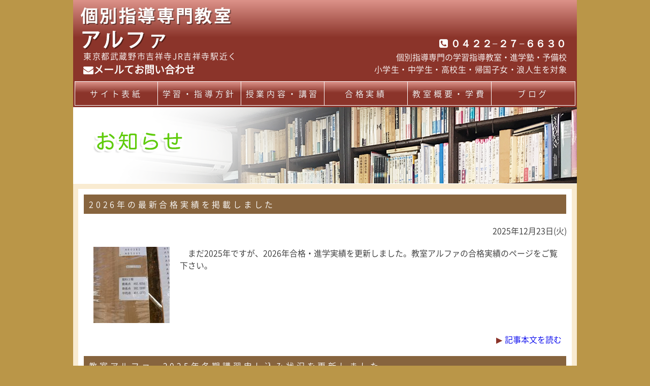

--- FILE ---
content_type: text/html; charset=UTF-8
request_url: https://www.kyousitu-alpha.com/category/news
body_size: 60432
content:
<!doctype html>
<html>
<head prefix="og: http://ogp.me/ns# fb: http://ogp.me/ns/fb# website: http://ogp.me/ns/website#">

<meta http-equiv="Content-Type" content="text/html; charset=UTF-8">

<title>お知らせ - 個別指導専門教室アルファ</title>

		<!-- All in One SEO 4.9.2 - aioseo.com -->
	<meta name="robots" content="max-image-preview:large" />
	<link rel="canonical" href="https://www.kyousitu-alpha.com/category/news" />
	<link rel="next" href="https://www.kyousitu-alpha.com/category/news/page/2" />
	<meta name="generator" content="All in One SEO (AIOSEO) 4.9.2" />
		<script type="application/ld+json" class="aioseo-schema">
			{"@context":"https:\/\/schema.org","@graph":[{"@type":"BreadcrumbList","@id":"https:\/\/www.kyousitu-alpha.com\/category\/news#breadcrumblist","itemListElement":[{"@type":"ListItem","@id":"https:\/\/www.kyousitu-alpha.com#listItem","position":1,"name":"Home","item":"https:\/\/www.kyousitu-alpha.com","nextItem":{"@type":"ListItem","@id":"https:\/\/www.kyousitu-alpha.com\/category\/news#listItem","name":"\u304a\u77e5\u3089\u305b"}},{"@type":"ListItem","@id":"https:\/\/www.kyousitu-alpha.com\/category\/news#listItem","position":2,"name":"\u304a\u77e5\u3089\u305b","previousItem":{"@type":"ListItem","@id":"https:\/\/www.kyousitu-alpha.com#listItem","name":"Home"}}]},{"@type":"CollectionPage","@id":"https:\/\/www.kyousitu-alpha.com\/category\/news#collectionpage","url":"https:\/\/www.kyousitu-alpha.com\/category\/news","name":"\u304a\u77e5\u3089\u305b - \u500b\u5225\u6307\u5c0e\u5c02\u9580\u6559\u5ba4\u30a2\u30eb\u30d5\u30a1","inLanguage":"ja","isPartOf":{"@id":"https:\/\/www.kyousitu-alpha.com\/#website"},"breadcrumb":{"@id":"https:\/\/www.kyousitu-alpha.com\/category\/news#breadcrumblist"}},{"@type":"Organization","@id":"https:\/\/www.kyousitu-alpha.com\/#organization","name":"\u500b\u5225\u6307\u5c0e\u5c02\u9580\u6559\u5ba4\u30a2\u30eb\u30d5\u30a1","description":"\u6771\u4eac\u90fd\u6b66\u8535\u91ce\u5e02\u5409\u7965\u5bfaJR\u5409\u7965\u5bfa\u99c5\u8fd1\u304f","url":"https:\/\/www.kyousitu-alpha.com\/"},{"@type":"WebSite","@id":"https:\/\/www.kyousitu-alpha.com\/#website","url":"https:\/\/www.kyousitu-alpha.com\/","name":"\u500b\u5225\u6307\u5c0e\u5c02\u9580\u6559\u5ba4\u30a2\u30eb\u30d5\u30a1","description":"\u6771\u4eac\u90fd\u6b66\u8535\u91ce\u5e02\u5409\u7965\u5bfaJR\u5409\u7965\u5bfa\u99c5\u8fd1\u304f","inLanguage":"ja","publisher":{"@id":"https:\/\/www.kyousitu-alpha.com\/#organization"}}]}
		</script>
		<!-- All in One SEO -->

<link rel='dns-prefetch' href='//www.googletagmanager.com' />
<link rel="alternate" type="application/rss+xml" title="個別指導専門教室アルファ &raquo; お知らせ カテゴリーのフィード" href="https://www.kyousitu-alpha.com/category/news/feed" />
		<!-- This site uses the Google Analytics by MonsterInsights plugin v9.11.1 - Using Analytics tracking - https://www.monsterinsights.com/ -->
							<script src="//www.googletagmanager.com/gtag/js?id=G-SP80ET5LMV"  data-cfasync="false" data-wpfc-render="false" type="text/javascript" async></script>
			<script data-cfasync="false" data-wpfc-render="false" type="text/javascript">
				var mi_version = '9.11.1';
				var mi_track_user = true;
				var mi_no_track_reason = '';
								var MonsterInsightsDefaultLocations = {"page_location":"https:\/\/www.kyousitu-alpha.com\/category\/news\/"};
								if ( typeof MonsterInsightsPrivacyGuardFilter === 'function' ) {
					var MonsterInsightsLocations = (typeof MonsterInsightsExcludeQuery === 'object') ? MonsterInsightsPrivacyGuardFilter( MonsterInsightsExcludeQuery ) : MonsterInsightsPrivacyGuardFilter( MonsterInsightsDefaultLocations );
				} else {
					var MonsterInsightsLocations = (typeof MonsterInsightsExcludeQuery === 'object') ? MonsterInsightsExcludeQuery : MonsterInsightsDefaultLocations;
				}

								var disableStrs = [
										'ga-disable-G-SP80ET5LMV',
									];

				/* Function to detect opted out users */
				function __gtagTrackerIsOptedOut() {
					for (var index = 0; index < disableStrs.length; index++) {
						if (document.cookie.indexOf(disableStrs[index] + '=true') > -1) {
							return true;
						}
					}

					return false;
				}

				/* Disable tracking if the opt-out cookie exists. */
				if (__gtagTrackerIsOptedOut()) {
					for (var index = 0; index < disableStrs.length; index++) {
						window[disableStrs[index]] = true;
					}
				}

				/* Opt-out function */
				function __gtagTrackerOptout() {
					for (var index = 0; index < disableStrs.length; index++) {
						document.cookie = disableStrs[index] + '=true; expires=Thu, 31 Dec 2099 23:59:59 UTC; path=/';
						window[disableStrs[index]] = true;
					}
				}

				if ('undefined' === typeof gaOptout) {
					function gaOptout() {
						__gtagTrackerOptout();
					}
				}
								window.dataLayer = window.dataLayer || [];

				window.MonsterInsightsDualTracker = {
					helpers: {},
					trackers: {},
				};
				if (mi_track_user) {
					function __gtagDataLayer() {
						dataLayer.push(arguments);
					}

					function __gtagTracker(type, name, parameters) {
						if (!parameters) {
							parameters = {};
						}

						if (parameters.send_to) {
							__gtagDataLayer.apply(null, arguments);
							return;
						}

						if (type === 'event') {
														parameters.send_to = monsterinsights_frontend.v4_id;
							var hookName = name;
							if (typeof parameters['event_category'] !== 'undefined') {
								hookName = parameters['event_category'] + ':' + name;
							}

							if (typeof MonsterInsightsDualTracker.trackers[hookName] !== 'undefined') {
								MonsterInsightsDualTracker.trackers[hookName](parameters);
							} else {
								__gtagDataLayer('event', name, parameters);
							}
							
						} else {
							__gtagDataLayer.apply(null, arguments);
						}
					}

					__gtagTracker('js', new Date());
					__gtagTracker('set', {
						'developer_id.dZGIzZG': true,
											});
					if ( MonsterInsightsLocations.page_location ) {
						__gtagTracker('set', MonsterInsightsLocations);
					}
										__gtagTracker('config', 'G-SP80ET5LMV', {"forceSSL":"true","link_attribution":"true"} );
										window.gtag = __gtagTracker;										(function () {
						/* https://developers.google.com/analytics/devguides/collection/analyticsjs/ */
						/* ga and __gaTracker compatibility shim. */
						var noopfn = function () {
							return null;
						};
						var newtracker = function () {
							return new Tracker();
						};
						var Tracker = function () {
							return null;
						};
						var p = Tracker.prototype;
						p.get = noopfn;
						p.set = noopfn;
						p.send = function () {
							var args = Array.prototype.slice.call(arguments);
							args.unshift('send');
							__gaTracker.apply(null, args);
						};
						var __gaTracker = function () {
							var len = arguments.length;
							if (len === 0) {
								return;
							}
							var f = arguments[len - 1];
							if (typeof f !== 'object' || f === null || typeof f.hitCallback !== 'function') {
								if ('send' === arguments[0]) {
									var hitConverted, hitObject = false, action;
									if ('event' === arguments[1]) {
										if ('undefined' !== typeof arguments[3]) {
											hitObject = {
												'eventAction': arguments[3],
												'eventCategory': arguments[2],
												'eventLabel': arguments[4],
												'value': arguments[5] ? arguments[5] : 1,
											}
										}
									}
									if ('pageview' === arguments[1]) {
										if ('undefined' !== typeof arguments[2]) {
											hitObject = {
												'eventAction': 'page_view',
												'page_path': arguments[2],
											}
										}
									}
									if (typeof arguments[2] === 'object') {
										hitObject = arguments[2];
									}
									if (typeof arguments[5] === 'object') {
										Object.assign(hitObject, arguments[5]);
									}
									if ('undefined' !== typeof arguments[1].hitType) {
										hitObject = arguments[1];
										if ('pageview' === hitObject.hitType) {
											hitObject.eventAction = 'page_view';
										}
									}
									if (hitObject) {
										action = 'timing' === arguments[1].hitType ? 'timing_complete' : hitObject.eventAction;
										hitConverted = mapArgs(hitObject);
										__gtagTracker('event', action, hitConverted);
									}
								}
								return;
							}

							function mapArgs(args) {
								var arg, hit = {};
								var gaMap = {
									'eventCategory': 'event_category',
									'eventAction': 'event_action',
									'eventLabel': 'event_label',
									'eventValue': 'event_value',
									'nonInteraction': 'non_interaction',
									'timingCategory': 'event_category',
									'timingVar': 'name',
									'timingValue': 'value',
									'timingLabel': 'event_label',
									'page': 'page_path',
									'location': 'page_location',
									'title': 'page_title',
									'referrer' : 'page_referrer',
								};
								for (arg in args) {
																		if (!(!args.hasOwnProperty(arg) || !gaMap.hasOwnProperty(arg))) {
										hit[gaMap[arg]] = args[arg];
									} else {
										hit[arg] = args[arg];
									}
								}
								return hit;
							}

							try {
								f.hitCallback();
							} catch (ex) {
							}
						};
						__gaTracker.create = newtracker;
						__gaTracker.getByName = newtracker;
						__gaTracker.getAll = function () {
							return [];
						};
						__gaTracker.remove = noopfn;
						__gaTracker.loaded = true;
						window['__gaTracker'] = __gaTracker;
					})();
									} else {
										console.log("");
					(function () {
						function __gtagTracker() {
							return null;
						}

						window['__gtagTracker'] = __gtagTracker;
						window['gtag'] = __gtagTracker;
					})();
									}
			</script>
							<!-- / Google Analytics by MonsterInsights -->
		<style id='wp-img-auto-sizes-contain-inline-css' type='text/css'>
img:is([sizes=auto i],[sizes^="auto," i]){contain-intrinsic-size:3000px 1500px}
/*# sourceURL=wp-img-auto-sizes-contain-inline-css */
</style>
<style id='wp-emoji-styles-inline-css' type='text/css'>

	img.wp-smiley, img.emoji {
		display: inline !important;
		border: none !important;
		box-shadow: none !important;
		height: 1em !important;
		width: 1em !important;
		margin: 0 0.07em !important;
		vertical-align: -0.1em !important;
		background: none !important;
		padding: 0 !important;
	}
/*# sourceURL=wp-emoji-styles-inline-css */
</style>
<style id='wp-block-library-inline-css' type='text/css'>
:root{--wp-block-synced-color:#7a00df;--wp-block-synced-color--rgb:122,0,223;--wp-bound-block-color:var(--wp-block-synced-color);--wp-editor-canvas-background:#ddd;--wp-admin-theme-color:#007cba;--wp-admin-theme-color--rgb:0,124,186;--wp-admin-theme-color-darker-10:#006ba1;--wp-admin-theme-color-darker-10--rgb:0,107,160.5;--wp-admin-theme-color-darker-20:#005a87;--wp-admin-theme-color-darker-20--rgb:0,90,135;--wp-admin-border-width-focus:2px}@media (min-resolution:192dpi){:root{--wp-admin-border-width-focus:1.5px}}.wp-element-button{cursor:pointer}:root .has-very-light-gray-background-color{background-color:#eee}:root .has-very-dark-gray-background-color{background-color:#313131}:root .has-very-light-gray-color{color:#eee}:root .has-very-dark-gray-color{color:#313131}:root .has-vivid-green-cyan-to-vivid-cyan-blue-gradient-background{background:linear-gradient(135deg,#00d084,#0693e3)}:root .has-purple-crush-gradient-background{background:linear-gradient(135deg,#34e2e4,#4721fb 50%,#ab1dfe)}:root .has-hazy-dawn-gradient-background{background:linear-gradient(135deg,#faaca8,#dad0ec)}:root .has-subdued-olive-gradient-background{background:linear-gradient(135deg,#fafae1,#67a671)}:root .has-atomic-cream-gradient-background{background:linear-gradient(135deg,#fdd79a,#004a59)}:root .has-nightshade-gradient-background{background:linear-gradient(135deg,#330968,#31cdcf)}:root .has-midnight-gradient-background{background:linear-gradient(135deg,#020381,#2874fc)}:root{--wp--preset--font-size--normal:16px;--wp--preset--font-size--huge:42px}.has-regular-font-size{font-size:1em}.has-larger-font-size{font-size:2.625em}.has-normal-font-size{font-size:var(--wp--preset--font-size--normal)}.has-huge-font-size{font-size:var(--wp--preset--font-size--huge)}.has-text-align-center{text-align:center}.has-text-align-left{text-align:left}.has-text-align-right{text-align:right}.has-fit-text{white-space:nowrap!important}#end-resizable-editor-section{display:none}.aligncenter{clear:both}.items-justified-left{justify-content:flex-start}.items-justified-center{justify-content:center}.items-justified-right{justify-content:flex-end}.items-justified-space-between{justify-content:space-between}.screen-reader-text{border:0;clip-path:inset(50%);height:1px;margin:-1px;overflow:hidden;padding:0;position:absolute;width:1px;word-wrap:normal!important}.screen-reader-text:focus{background-color:#ddd;clip-path:none;color:#444;display:block;font-size:1em;height:auto;left:5px;line-height:normal;padding:15px 23px 14px;text-decoration:none;top:5px;width:auto;z-index:100000}html :where(.has-border-color){border-style:solid}html :where([style*=border-top-color]){border-top-style:solid}html :where([style*=border-right-color]){border-right-style:solid}html :where([style*=border-bottom-color]){border-bottom-style:solid}html :where([style*=border-left-color]){border-left-style:solid}html :where([style*=border-width]){border-style:solid}html :where([style*=border-top-width]){border-top-style:solid}html :where([style*=border-right-width]){border-right-style:solid}html :where([style*=border-bottom-width]){border-bottom-style:solid}html :where([style*=border-left-width]){border-left-style:solid}html :where(img[class*=wp-image-]){height:auto;max-width:100%}:where(figure){margin:0 0 1em}html :where(.is-position-sticky){--wp-admin--admin-bar--position-offset:var(--wp-admin--admin-bar--height,0px)}@media screen and (max-width:600px){html :where(.is-position-sticky){--wp-admin--admin-bar--position-offset:0px}}

/*# sourceURL=wp-block-library-inline-css */
</style><style id='global-styles-inline-css' type='text/css'>
:root{--wp--preset--aspect-ratio--square: 1;--wp--preset--aspect-ratio--4-3: 4/3;--wp--preset--aspect-ratio--3-4: 3/4;--wp--preset--aspect-ratio--3-2: 3/2;--wp--preset--aspect-ratio--2-3: 2/3;--wp--preset--aspect-ratio--16-9: 16/9;--wp--preset--aspect-ratio--9-16: 9/16;--wp--preset--color--black: #000000;--wp--preset--color--cyan-bluish-gray: #abb8c3;--wp--preset--color--white: #ffffff;--wp--preset--color--pale-pink: #f78da7;--wp--preset--color--vivid-red: #cf2e2e;--wp--preset--color--luminous-vivid-orange: #ff6900;--wp--preset--color--luminous-vivid-amber: #fcb900;--wp--preset--color--light-green-cyan: #7bdcb5;--wp--preset--color--vivid-green-cyan: #00d084;--wp--preset--color--pale-cyan-blue: #8ed1fc;--wp--preset--color--vivid-cyan-blue: #0693e3;--wp--preset--color--vivid-purple: #9b51e0;--wp--preset--gradient--vivid-cyan-blue-to-vivid-purple: linear-gradient(135deg,rgb(6,147,227) 0%,rgb(155,81,224) 100%);--wp--preset--gradient--light-green-cyan-to-vivid-green-cyan: linear-gradient(135deg,rgb(122,220,180) 0%,rgb(0,208,130) 100%);--wp--preset--gradient--luminous-vivid-amber-to-luminous-vivid-orange: linear-gradient(135deg,rgb(252,185,0) 0%,rgb(255,105,0) 100%);--wp--preset--gradient--luminous-vivid-orange-to-vivid-red: linear-gradient(135deg,rgb(255,105,0) 0%,rgb(207,46,46) 100%);--wp--preset--gradient--very-light-gray-to-cyan-bluish-gray: linear-gradient(135deg,rgb(238,238,238) 0%,rgb(169,184,195) 100%);--wp--preset--gradient--cool-to-warm-spectrum: linear-gradient(135deg,rgb(74,234,220) 0%,rgb(151,120,209) 20%,rgb(207,42,186) 40%,rgb(238,44,130) 60%,rgb(251,105,98) 80%,rgb(254,248,76) 100%);--wp--preset--gradient--blush-light-purple: linear-gradient(135deg,rgb(255,206,236) 0%,rgb(152,150,240) 100%);--wp--preset--gradient--blush-bordeaux: linear-gradient(135deg,rgb(254,205,165) 0%,rgb(254,45,45) 50%,rgb(107,0,62) 100%);--wp--preset--gradient--luminous-dusk: linear-gradient(135deg,rgb(255,203,112) 0%,rgb(199,81,192) 50%,rgb(65,88,208) 100%);--wp--preset--gradient--pale-ocean: linear-gradient(135deg,rgb(255,245,203) 0%,rgb(182,227,212) 50%,rgb(51,167,181) 100%);--wp--preset--gradient--electric-grass: linear-gradient(135deg,rgb(202,248,128) 0%,rgb(113,206,126) 100%);--wp--preset--gradient--midnight: linear-gradient(135deg,rgb(2,3,129) 0%,rgb(40,116,252) 100%);--wp--preset--font-size--small: 13px;--wp--preset--font-size--medium: 20px;--wp--preset--font-size--large: 36px;--wp--preset--font-size--x-large: 42px;--wp--preset--spacing--20: 0.44rem;--wp--preset--spacing--30: 0.67rem;--wp--preset--spacing--40: 1rem;--wp--preset--spacing--50: 1.5rem;--wp--preset--spacing--60: 2.25rem;--wp--preset--spacing--70: 3.38rem;--wp--preset--spacing--80: 5.06rem;--wp--preset--shadow--natural: 6px 6px 9px rgba(0, 0, 0, 0.2);--wp--preset--shadow--deep: 12px 12px 50px rgba(0, 0, 0, 0.4);--wp--preset--shadow--sharp: 6px 6px 0px rgba(0, 0, 0, 0.2);--wp--preset--shadow--outlined: 6px 6px 0px -3px rgb(255, 255, 255), 6px 6px rgb(0, 0, 0);--wp--preset--shadow--crisp: 6px 6px 0px rgb(0, 0, 0);}:where(.is-layout-flex){gap: 0.5em;}:where(.is-layout-grid){gap: 0.5em;}body .is-layout-flex{display: flex;}.is-layout-flex{flex-wrap: wrap;align-items: center;}.is-layout-flex > :is(*, div){margin: 0;}body .is-layout-grid{display: grid;}.is-layout-grid > :is(*, div){margin: 0;}:where(.wp-block-columns.is-layout-flex){gap: 2em;}:where(.wp-block-columns.is-layout-grid){gap: 2em;}:where(.wp-block-post-template.is-layout-flex){gap: 1.25em;}:where(.wp-block-post-template.is-layout-grid){gap: 1.25em;}.has-black-color{color: var(--wp--preset--color--black) !important;}.has-cyan-bluish-gray-color{color: var(--wp--preset--color--cyan-bluish-gray) !important;}.has-white-color{color: var(--wp--preset--color--white) !important;}.has-pale-pink-color{color: var(--wp--preset--color--pale-pink) !important;}.has-vivid-red-color{color: var(--wp--preset--color--vivid-red) !important;}.has-luminous-vivid-orange-color{color: var(--wp--preset--color--luminous-vivid-orange) !important;}.has-luminous-vivid-amber-color{color: var(--wp--preset--color--luminous-vivid-amber) !important;}.has-light-green-cyan-color{color: var(--wp--preset--color--light-green-cyan) !important;}.has-vivid-green-cyan-color{color: var(--wp--preset--color--vivid-green-cyan) !important;}.has-pale-cyan-blue-color{color: var(--wp--preset--color--pale-cyan-blue) !important;}.has-vivid-cyan-blue-color{color: var(--wp--preset--color--vivid-cyan-blue) !important;}.has-vivid-purple-color{color: var(--wp--preset--color--vivid-purple) !important;}.has-black-background-color{background-color: var(--wp--preset--color--black) !important;}.has-cyan-bluish-gray-background-color{background-color: var(--wp--preset--color--cyan-bluish-gray) !important;}.has-white-background-color{background-color: var(--wp--preset--color--white) !important;}.has-pale-pink-background-color{background-color: var(--wp--preset--color--pale-pink) !important;}.has-vivid-red-background-color{background-color: var(--wp--preset--color--vivid-red) !important;}.has-luminous-vivid-orange-background-color{background-color: var(--wp--preset--color--luminous-vivid-orange) !important;}.has-luminous-vivid-amber-background-color{background-color: var(--wp--preset--color--luminous-vivid-amber) !important;}.has-light-green-cyan-background-color{background-color: var(--wp--preset--color--light-green-cyan) !important;}.has-vivid-green-cyan-background-color{background-color: var(--wp--preset--color--vivid-green-cyan) !important;}.has-pale-cyan-blue-background-color{background-color: var(--wp--preset--color--pale-cyan-blue) !important;}.has-vivid-cyan-blue-background-color{background-color: var(--wp--preset--color--vivid-cyan-blue) !important;}.has-vivid-purple-background-color{background-color: var(--wp--preset--color--vivid-purple) !important;}.has-black-border-color{border-color: var(--wp--preset--color--black) !important;}.has-cyan-bluish-gray-border-color{border-color: var(--wp--preset--color--cyan-bluish-gray) !important;}.has-white-border-color{border-color: var(--wp--preset--color--white) !important;}.has-pale-pink-border-color{border-color: var(--wp--preset--color--pale-pink) !important;}.has-vivid-red-border-color{border-color: var(--wp--preset--color--vivid-red) !important;}.has-luminous-vivid-orange-border-color{border-color: var(--wp--preset--color--luminous-vivid-orange) !important;}.has-luminous-vivid-amber-border-color{border-color: var(--wp--preset--color--luminous-vivid-amber) !important;}.has-light-green-cyan-border-color{border-color: var(--wp--preset--color--light-green-cyan) !important;}.has-vivid-green-cyan-border-color{border-color: var(--wp--preset--color--vivid-green-cyan) !important;}.has-pale-cyan-blue-border-color{border-color: var(--wp--preset--color--pale-cyan-blue) !important;}.has-vivid-cyan-blue-border-color{border-color: var(--wp--preset--color--vivid-cyan-blue) !important;}.has-vivid-purple-border-color{border-color: var(--wp--preset--color--vivid-purple) !important;}.has-vivid-cyan-blue-to-vivid-purple-gradient-background{background: var(--wp--preset--gradient--vivid-cyan-blue-to-vivid-purple) !important;}.has-light-green-cyan-to-vivid-green-cyan-gradient-background{background: var(--wp--preset--gradient--light-green-cyan-to-vivid-green-cyan) !important;}.has-luminous-vivid-amber-to-luminous-vivid-orange-gradient-background{background: var(--wp--preset--gradient--luminous-vivid-amber-to-luminous-vivid-orange) !important;}.has-luminous-vivid-orange-to-vivid-red-gradient-background{background: var(--wp--preset--gradient--luminous-vivid-orange-to-vivid-red) !important;}.has-very-light-gray-to-cyan-bluish-gray-gradient-background{background: var(--wp--preset--gradient--very-light-gray-to-cyan-bluish-gray) !important;}.has-cool-to-warm-spectrum-gradient-background{background: var(--wp--preset--gradient--cool-to-warm-spectrum) !important;}.has-blush-light-purple-gradient-background{background: var(--wp--preset--gradient--blush-light-purple) !important;}.has-blush-bordeaux-gradient-background{background: var(--wp--preset--gradient--blush-bordeaux) !important;}.has-luminous-dusk-gradient-background{background: var(--wp--preset--gradient--luminous-dusk) !important;}.has-pale-ocean-gradient-background{background: var(--wp--preset--gradient--pale-ocean) !important;}.has-electric-grass-gradient-background{background: var(--wp--preset--gradient--electric-grass) !important;}.has-midnight-gradient-background{background: var(--wp--preset--gradient--midnight) !important;}.has-small-font-size{font-size: var(--wp--preset--font-size--small) !important;}.has-medium-font-size{font-size: var(--wp--preset--font-size--medium) !important;}.has-large-font-size{font-size: var(--wp--preset--font-size--large) !important;}.has-x-large-font-size{font-size: var(--wp--preset--font-size--x-large) !important;}
/*# sourceURL=global-styles-inline-css */
</style>

<style id='classic-theme-styles-inline-css' type='text/css'>
/*! This file is auto-generated */
.wp-block-button__link{color:#fff;background-color:#32373c;border-radius:9999px;box-shadow:none;text-decoration:none;padding:calc(.667em + 2px) calc(1.333em + 2px);font-size:1.125em}.wp-block-file__button{background:#32373c;color:#fff;text-decoration:none}
/*# sourceURL=/wp-includes/css/classic-themes.min.css */
</style>
<link rel='stylesheet' id='contact-form-7-css' href='https://www.kyousitu-alpha.com/wp/wp-content/plugins/contact-form-7/includes/css/styles.css?ver=6.1.4' type='text/css' media='all' />
<link rel='stylesheet' id='font-awesome-css' href='https://www.kyousitu-alpha.com/wp/wp-content/plugins/wonderplugin-tabs/font-awesome/css/font-awesome.min.css?ver=6.9' type='text/css' media='all' />
<link rel='stylesheet' id='wonderplugin-tabs-engine-css-css' href='https://www.kyousitu-alpha.com/wp/wp-content/plugins/wonderplugin-tabs/engine/wonderplugin-tabs-engine.css?ver=6.9' type='text/css' media='all' />
<link rel='stylesheet' id='child-pages-shortcode-css-css' href='https://www.kyousitu-alpha.com/wp/wp-content/plugins/child-pages-shortcode/css/child-pages-shortcode.min.css?ver=1.1.4' type='text/css' media='all' />
<link rel='stylesheet' id='wp-pagenavi-css' href='https://www.kyousitu-alpha.com/wp/wp-content/plugins/wp-pagenavi/pagenavi-css.css?ver=2.70' type='text/css' media='all' />
<script type="text/javascript" src="https://www.kyousitu-alpha.com/wp/wp-content/plugins/google-analytics-for-wordpress/assets/js/frontend-gtag.min.js?ver=9.11.1" id="monsterinsights-frontend-script-js" async="async" data-wp-strategy="async"></script>
<script data-cfasync="false" data-wpfc-render="false" type="text/javascript" id='monsterinsights-frontend-script-js-extra'>/* <![CDATA[ */
var monsterinsights_frontend = {"js_events_tracking":"true","download_extensions":"doc,pdf,ppt,zip,xls,docx,pptx,xlsx","inbound_paths":"[{\"path\":\"\\\/go\\\/\",\"label\":\"affiliate\"},{\"path\":\"\\\/recommend\\\/\",\"label\":\"affiliate\"}]","home_url":"https:\/\/www.kyousitu-alpha.com","hash_tracking":"false","v4_id":"G-SP80ET5LMV"};/* ]]> */
</script>
<script type="text/javascript" src="https://www.kyousitu-alpha.com/wp/wp-includes/js/jquery/jquery.min.js?ver=3.7.1" id="jquery-core-js"></script>
<script type="text/javascript" src="https://www.kyousitu-alpha.com/wp/wp-includes/js/jquery/jquery-migrate.min.js?ver=3.4.1" id="jquery-migrate-js"></script>
<script type="text/javascript" src="https://www.kyousitu-alpha.com/wp/wp-content/plugins/wonderplugin-tabs/engine/wonderplugin-tabs-engine.js?ver=4.5" id="wonderplugin-tabs-engine-script-js"></script>
<script type="text/javascript" src="https://www.kyousitu-alpha.com/wp/wp-content/plugins/child-pages-shortcode/js/child-pages-shortcode.min.js?ver=1.1.4" id="child-pages-shortcode-js"></script>

<!-- Site Kit によって追加された Google タグ（gtag.js）スニペット -->
<!-- Google アナリティクス スニペット (Site Kit が追加) -->
<script type="text/javascript" src="https://www.googletagmanager.com/gtag/js?id=GT-PZX4VXN" id="google_gtagjs-js" async></script>
<script type="text/javascript" id="google_gtagjs-js-after">
/* <![CDATA[ */
window.dataLayer = window.dataLayer || [];function gtag(){dataLayer.push(arguments);}
gtag("set","linker",{"domains":["www.kyousitu-alpha.com"]});
gtag("js", new Date());
gtag("set", "developer_id.dZTNiMT", true);
gtag("config", "GT-PZX4VXN");
//# sourceURL=google_gtagjs-js-after
/* ]]> */
</script>
<link rel="https://api.w.org/" href="https://www.kyousitu-alpha.com/wp-json/" /><link rel="alternate" title="JSON" type="application/json" href="https://www.kyousitu-alpha.com/wp-json/wp/v2/categories/1" /><link rel="EditURI" type="application/rsd+xml" title="RSD" href="https://www.kyousitu-alpha.com/wp/xmlrpc.php?rsd" />
<meta name="generator" content="WordPress 6.9" />
<meta name="generator" content="Site Kit by Google 1.168.0" /><script src="https://ajaxzip3.github.io/ajaxzip3.js" charset="UTF-8"></script><script type="text/javascript">
            jQuery(function($){
            $("#zip").attr('onKeyUp', 'AjaxZip3.zip2addr(this,\'\',\'address\',\'address\');');
            $("#zip2").attr('onKeyUp', 'AjaxZip3.zip2addr(\'zip1\',\'zip2\',\'prefecture\',\'city\',\'street\');');
            });</script>
<!-- BEGIN: WP Social Bookmarking Light HEAD --><script>
    (function (d, s, id) {
        var js, fjs = d.getElementsByTagName(s)[0];
        if (d.getElementById(id)) return;
        js = d.createElement(s);
        js.id = id;
        js.src = "//connect.facebook.net/ja_JP/sdk.js#xfbml=1&version=v2.7";
        fjs.parentNode.insertBefore(js, fjs);
    }(document, 'script', 'facebook-jssdk'));
</script>
<style type="text/css">.wp_social_bookmarking_light{
clear: both;
    border: 0 !important;
    padding: 10px 0 20px 0 !important;
    margin: 0 !important;
}
.wp_social_bookmarking_light div{
    float: right !important;
    border: 0 !important;
    padding: 0 !important;
    margin: 0 5px 0px 0 !important;
    min-height: 30px !important;
    line-height: 18px !important;
    text-indent: 0 !important;
}
.wp_social_bookmarking_light img{
    border: 0 !important;
    padding: 0;
    margin: 0;
    vertical-align: top !important;
}
.wp_social_bookmarking_light_clear{
    clear: both !important;
}
#fb-root{
    display: none;
}
.wsbl_twitter{
    /*width: 100px;*/
}
.wsbl_facebook_like iframe{
    max-width: none !important;
}
.wsbl_pinterest a{
    border: 0px !important;
}

div .wsbl_line {
margin-top: -5px !important;
}
</style>
<!-- END: WP Social Bookmarking Light HEAD -->
<style type="text/css" media="screen">body{position:relative}#dynamic-to-top{display:none;overflow:hidden;width:auto;z-index:90;position:fixed;bottom:20px;right:20px;top:auto;left:auto;font-family:sans-serif;font-size:1em;color:#fff;text-decoration:none;text-shadow:0 1px 0 #333;font-weight:bold;padding:17px 16px;border:1px solid #fff;background:#8b342a;-webkit-background-origin:border;-moz-background-origin:border;-icab-background-origin:border;-khtml-background-origin:border;-o-background-origin:border;background-origin:border;-webkit-background-clip:padding-box;-moz-background-clip:padding-box;-icab-background-clip:padding-box;-khtml-background-clip:padding-box;-o-background-clip:padding-box;background-clip:padding-box;-webkit-box-shadow:0 1px 3px rgba( 0, 0, 0, 0.4 ), inset 0 0 0 1px rgba( 0, 0, 0, 0.2 ), inset 0 1px 0 rgba( 255, 255, 255, .4 ), inset 0 10px 10px rgba( 255, 255, 255, .1 );-ms-box-shadow:0 1px 3px rgba( 0, 0, 0, 0.4 ), inset 0 0 0 1px rgba( 0, 0, 0, 0.2 ), inset 0 1px 0 rgba( 255, 255, 255, .4 ), inset 0 10px 10px rgba( 255, 255, 255, .1 );-moz-box-shadow:0 1px 3px rgba( 0, 0, 0, 0.4 ), inset 0 0 0 1px rgba( 0, 0, 0, 0.2 ), inset 0 1px 0 rgba( 255, 255, 255, .4 ), inset 0 10px 10px rgba( 255, 255, 255, .1 );-o-box-shadow:0 1px 3px rgba( 0, 0, 0, 0.4 ), inset 0 0 0 1px rgba( 0, 0, 0, 0.2 ), inset 0 1px 0 rgba( 255, 255, 255, .4 ), inset 0 10px 10px rgba( 255, 255, 255, .1 );-khtml-box-shadow:0 1px 3px rgba( 0, 0, 0, 0.4 ), inset 0 0 0 1px rgba( 0, 0, 0, 0.2 ), inset 0 1px 0 rgba( 255, 255, 255, .4 ), inset 0 10px 10px rgba( 255, 255, 255, .1 );-icab-box-shadow:0 1px 3px rgba( 0, 0, 0, 0.4 ), inset 0 0 0 1px rgba( 0, 0, 0, 0.2 ), inset 0 1px 0 rgba( 255, 255, 255, .4 ), inset 0 10px 10px rgba( 255, 255, 255, .1 );box-shadow:0 1px 3px rgba( 0, 0, 0, 0.4 ), inset 0 0 0 1px rgba( 0, 0, 0, 0.2 ), inset 0 1px 0 rgba( 255, 255, 255, .4 ), inset 0 10px 10px rgba( 255, 255, 255, .1 );-webkit-border-radius:5px;-moz-border-radius:5px;-icab-border-radius:5px;-khtml-border-radius:5px;border-radius:5px}#dynamic-to-top:hover{background:#52ca7b;background:#8b342a -webkit-gradient( linear, 0% 0%, 0% 100%, from( rgba( 255, 255, 255, .2 ) ), to( rgba( 0, 0, 0, 0 ) ) );background:#8b342a -webkit-linear-gradient( top, rgba( 255, 255, 255, .2 ), rgba( 0, 0, 0, 0 ) );background:#8b342a -khtml-linear-gradient( top, rgba( 255, 255, 255, .2 ), rgba( 0, 0, 0, 0 ) );background:#8b342a -moz-linear-gradient( top, rgba( 255, 255, 255, .2 ), rgba( 0, 0, 0, 0 ) );background:#8b342a -o-linear-gradient( top, rgba( 255, 255, 255, .2 ), rgba( 0, 0, 0, 0 ) );background:#8b342a -ms-linear-gradient( top, rgba( 255, 255, 255, .2 ), rgba( 0, 0, 0, 0 ) );background:#8b342a -icab-linear-gradient( top, rgba( 255, 255, 255, .2 ), rgba( 0, 0, 0, 0 ) );background:#8b342a linear-gradient( top, rgba( 255, 255, 255, .2 ), rgba( 0, 0, 0, 0 ) );cursor:pointer}#dynamic-to-top:active{background:#8b342a;background:#8b342a -webkit-gradient( linear, 0% 0%, 0% 100%, from( rgba( 0, 0, 0, .3 ) ), to( rgba( 0, 0, 0, 0 ) ) );background:#8b342a -webkit-linear-gradient( top, rgba( 0, 0, 0, .1 ), rgba( 0, 0, 0, 0 ) );background:#8b342a -moz-linear-gradient( top, rgba( 0, 0, 0, .1 ), rgba( 0, 0, 0, 0 ) );background:#8b342a -khtml-linear-gradient( top, rgba( 0, 0, 0, .1 ), rgba( 0, 0, 0, 0 ) );background:#8b342a -o-linear-gradient( top, rgba( 0, 0, 0, .1 ), rgba( 0, 0, 0, 0 ) );background:#8b342a -ms-linear-gradient( top, rgba( 0, 0, 0, .1 ), rgba( 0, 0, 0, 0 ) );background:#8b342a -icab-linear-gradient( top, rgba( 0, 0, 0, .1 ), rgba( 0, 0, 0, 0 ) );background:#8b342a linear-gradient( top, rgba( 0, 0, 0, .1 ), rgba( 0, 0, 0, 0 ) )}#dynamic-to-top,#dynamic-to-top:active,#dynamic-to-top:focus,#dynamic-to-top:hover{outline:none}#dynamic-to-top span{display:block;overflow:hidden;width:14px;height:12px;background:url( https://www.kyousitu-alpha.com/wp/wp-content/plugins/dynamic-to-top/css/images/up.png )no-repeat center center}</style>
<!-- Google タグ マネージャー スニペット (Site Kit が追加) -->
<script type="text/javascript">
/* <![CDATA[ */

			( function( w, d, s, l, i ) {
				w[l] = w[l] || [];
				w[l].push( {'gtm.start': new Date().getTime(), event: 'gtm.js'} );
				var f = d.getElementsByTagName( s )[0],
					j = d.createElement( s ), dl = l != 'dataLayer' ? '&l=' + l : '';
				j.async = true;
				j.src = 'https://www.googletagmanager.com/gtm.js?id=' + i + dl;
				f.parentNode.insertBefore( j, f );
			} )( window, document, 'script', 'dataLayer', 'GTM-K3WZPXR' );
			
/* ]]> */
</script>

<!-- (ここまで) Google タグ マネージャー スニペット (Site Kit が追加) -->

	<meta name="description" content="吉祥寺駅近く、個別指導専門の学習指導教室・進学塾・予備校、小学生・中学生・高校生・帰国子女・浪人生等が対象になります。大学の研究室ような環境で考える芽を育てます。生徒の「なぜ？・どうして？」を大切にしたい』" />
 
	<meta name="keywords" content="吉祥寺,個別,個別指導塾,個別指導専門塾,塾,予備校,進学塾,学習塾" />

<link rel="alternate" type="application/rss+xml" title="RSS FEED" href="https://www.kyousitu-alpha.com/feed" />
<link rel="stylesheet" type="text/css" href="https://www.kyousitu-alpha.com/wp/wp-content/themes/theme_alpha/style.css">
    
<meta name="viewport" content="width=device-width,initial-scale=1.0,minimum-scale=1.0">

<script type="text/javascript" src="https://www.kyousitu-alpha.com/wp/wp-content/themes/theme_alpha/js/slidemenu.js"></script>
<script type="text/javascript" src="https://www.kyousitu-alpha.com/wp/wp-content/themes/theme_alpha/js/imgswitch.js"></script>

<link href="https://netdna.bootstrapcdn.com/font-awesome/4.5.0/css/font-awesome.min.css" rel="stylesheet">

<script src="https://ajaxzip3.github.io/ajaxzip3.js" charset="UTF-8"></script>

<!-- ここからOGP -->
<!-- OGP -->
<meta property="og:type" content="website">
<!--
<meta property="og:type" content="article">
-->

<meta property="og:description" content="東京都武蔵野市吉祥寺JR吉祥寺駅近く">
<meta property="og:title" content="個別指導専門教室アルファ">
<meta property="og:url" content="https://www.kyousitu-alpha.com">
<meta property="og:image" content="https://www.kyousitu-alpha.com/wp/wp-content/themes/theme_alpha/images/ogp-image.png">
<meta property="og:site_name" content="個別指導専門教室アルファ">
<meta property="og:locale" content="ja_JP" />
<meta property="fb:admins" content="1708847099368393">
<!-- /OGP -->
<!-- ここまでOGP -->

<link rel=apple-touch-icon sizes=120x120 href=/icon/apple-touch-icon-120x120.png>
<link rel=apple-touch-icon sizes=152x152 href=/icon/apple-touch-icon-152x152.png>
<link rel=apple-touch-icon sizes=180x180 href=/icon/apple-touch-icon-180x180.png>
<link rel=mask-icon href=/icon/mask-icon.svg color=#8b342a>
<link rel=manifest href=/icon/manifest.json>
<meta name=msapplication-TileColor content=#8b342a>
<meta name=msapplication-TileImage content=/mstile-144x144.png>
<meta name=apple-mobile-web-app-title content=kyousitu-alpha.com />

</head>

<body>

    
<div class="container row">
<header role="banner" class="row">
            
<!-- ヘッダーワンポイント画像 -->
<!--
<img src="https://www.kyousitu-alpha.com/wp/wp-content/themes/theme_alpha/images/head_image.png" class="head_image">
-->
<!-- ヘッダーワンポイント画像 -->

<!-- ロゴ画像取得 -->
<div class='site-logo'>
<a href='https://www.kyousitu-alpha.com/' title='個別指導専門教室アルファ' rel='home'><img src='https://www.kyousitu-alpha.com/wp/wp-content/uploads/2017/02/alpha_logo_pc.png' alt='個別指導専門教室アルファ'></a>
</div>
<!-- /ロゴ画像取得 -->
            
<div id="header_message">
<p class="tel pc"><i class="fa fa-phone-square fa-fw"></i>０４２２−２７−６６３０</p>
<h1>個別指導専門の学習指導教室・進学塾・予備校</h1>
<p>小学生・中学生・高校生・帰国子女・浪人生を対象</p>
</div>

<h2>東京都武蔵野市吉祥寺JR吉祥寺駅近く</h2>


<p class="tel sp"><a href="tel:0422276630"><i class="fa fa-phone-square fa-fw"></i>０４２２−２７−６６３０</a></p>

<p class="mail"><a href="https://www.kyousitu-alpha.com/inquiry#send_mail"><i class="fa fa-envelope"  aria-hidden="true"></i><span class="to_mail">メールてお問い合わせ</span></a></p>


</header>

<nav id="header-nav">
<button id="mbutton"><i class="fa fa-bars"></i> メニュー表示</button>
<div class="menu-nav-container"><ul id="menu-nav" class="menu"><li id="menu-item-60" class="menu-item menu-item-type-custom menu-item-object-custom menu-item-home menu-item-60"><a href="https://www.kyousitu-alpha.com/">サイト表紙</a></li>
<li id="menu-item-61" class="menu-item menu-item-type-post_type menu-item-object-page menu-item-61"><a href="https://www.kyousitu-alpha.com/principle">学習・指導方針</a></li>
<li id="menu-item-65" class="menu-item menu-item-type-post_type menu-item-object-page menu-item-65"><a href="https://www.kyousitu-alpha.com/lesson">授業内容・講習</a></li>
<li id="menu-item-68" class="menu-item menu-item-type-post_type menu-item-object-page menu-item-68"><a href="https://www.kyousitu-alpha.com/actual/passed">合格実績</a></li>
<li id="menu-item-71" class="menu-item menu-item-type-post_type menu-item-object-page menu-item-71"><a href="https://www.kyousitu-alpha.com/outline">教室概要・学費</a></li>
<li id="menu-item-76" class="menu-item menu-item-type-taxonomy menu-item-object-category menu-item-76"><a href="https://www.kyousitu-alpha.com/category/blog">ブログ</a></li>
</ul></div></nav>

<!-- スマートフォン時表示 -->
<div class="sp">
<ul class="service">
<li><a href="https://www.kyousitu-alpha.com/#anchor01">地図</a></li>
<li><a href="https://www.kyousitu-alpha.com/#anchor02">所在地</a></li>
</ul>
</div>
<!-- /スマートフォン時表示 -->


<!-- メインイメージ -->
<div id="main_images">
<img src="https://www.kyousitu-alpha.com/wp/wp-content/themes/theme_alpha/images/header-image_news_pc.png" alt="お知らせヘッダー画像" class="topimage switch" />
<!-- /カテゴリ -->


<!-- カテゴリ・複数同じ場合 -->
<!-- /メインイメージ -->
	<!-- Google tag (gtag.js) -->
<script async src="https://www.googletagmanager.com/gtag/js?id=AW-11214528569">
</script>
<script>
  window.dataLayer = window.dataLayer || [];
  function gtag(){dataLayer.push(arguments);}
  gtag('js', new Date());

  gtag('config', 'AW-11214528569');
</script>
</div>
		<div class="row gutters">
				<div class="col span_12">
						<main role="main">

							<!--contents -->

<article class="box view">
<div>
			<!-- 投稿した日付 -->
		<!-- <p class="date">2025/12/23</p> -->
		<!-- 投稿した記事のタイトルを表示 -->
		<h1><!-- <a href="https://www.kyousitu-alpha.com/3155">-->2026年の最新合格実績を掲載しました<!--</a>--></h1>
		<p class="date">2025年12月23日(火)</p>
<!-- アイキャッチ画像取得 -->
<img width="150" height="150" src="https://www.kyousitu-alpha.com/wp/wp-content/uploads/2022/03/20120314-b-150x150.jpg" class="attachment-thumbnail size-thumbnail wp-post-image" alt="" decoding="async" /><!-- アイキャッチ画像取得 -->
		<!-- 投稿した記事抜粋を表示 -->
    <div class="content_post">
		<p>まだ2025年ですが、2026年合格・進学実績を更新しました。教室アルファの合格実績のページをご覧下さい。</p>
		<p class="detail"><a href="https://www.kyousitu-alpha.com/3155">記事本文を読む</a></p>
		<!-- カテゴリー: <a href="https://www.kyousitu-alpha.com/category/news" rel="category tag">お知らせ</a> -->
    </div>
			<!-- 投稿した日付 -->
		<!-- <p class="date">2025/12/16</p> -->
		<!-- 投稿した記事のタイトルを表示 -->
		<h1><!-- <a href="https://www.kyousitu-alpha.com/3149">-->教室アルファ、2025年冬期講習申し込み状況を更新しました<!--</a>--></h1>
		<p class="date">2025年12月16日(火)</p>
<!-- アイキャッチ画像取得 -->
<img width="300" height="200" src="https://www.kyousitu-alpha.com/wp/wp-content/uploads/2023/11/20231107-300x200.jpg" class="attachment-thumbnail size-thumbnail wp-post-image" alt="" decoding="async" fetchpriority="high" srcset="https://www.kyousitu-alpha.com/wp/wp-content/uploads/2023/11/20231107-300x200.jpg 300w, https://www.kyousitu-alpha.com/wp/wp-content/uploads/2023/11/20231107-600x400.jpg 600w, https://www.kyousitu-alpha.com/wp/wp-content/uploads/2023/11/20231107-768x511.jpg 768w, https://www.kyousitu-alpha.com/wp/wp-content/uploads/2023/11/20231107.jpg 1000w" sizes="(max-width: 300px) 100vw, 300px" /><!-- アイキャッチ画像取得 -->
		<!-- 投稿した記事抜粋を表示 -->
    <div class="content_post">
		<p>教室アルファ、2025年冬期講習の申し込み状況を更新しました。</p>
		<p class="detail"><a href="https://www.kyousitu-alpha.com/3149">記事本文を読む</a></p>
		<!-- カテゴリー: <a href="https://www.kyousitu-alpha.com/category/news" rel="category tag">お知らせ</a> -->
    </div>
			<!-- 投稿した日付 -->
		<!-- <p class="date">2025/11/18</p> -->
		<!-- 投稿した記事のタイトルを表示 -->
		<h1><!-- <a href="https://www.kyousitu-alpha.com/3094">-->教室アルファ、2025年冬期講習生を募集開始しました<!--</a>--></h1>
		<p class="date">2025年11月18日(火)</p>
<!-- アイキャッチ画像取得 -->
<img width="150" height="150" src="https://www.kyousitu-alpha.com/wp/wp-content/uploads/2018/12/exercise-books-20181211-150x150.jpg" class="attachment-thumbnail size-thumbnail wp-post-image" alt="先輩寄贈の問題集" decoding="async" /><!-- アイキャッチ画像取得 -->
		<!-- 投稿した記事抜粋を表示 -->
    <div class="content_post">
		<p>教室アルファ、2025年冬期講習を募集開始します。まずはアルファの授業を体験しませんか。</p>
		<p class="detail"><a href="https://www.kyousitu-alpha.com/3094">記事本文を読む</a></p>
		<!-- カテゴリー: <a href="https://www.kyousitu-alpha.com/category/news" rel="category tag">お知らせ</a> -->
    </div>
	</div>
</article>

<!--/contents -->
						</main>

<div class="pagenation">
<ul>
<li class="active">1</li>
<li><a href='https://www.kyousitu-alpha.com/category/news/page/2'>2</a></li>
<li><a href='https://www.kyousitu-alpha.com/category/news/page/3'>3</a></li>
<li class="next"><a href="https://www.kyousitu-alpha.com/category/news/page/2">過去記事のページへ</a></li>
</ul>
</div>

				</div>

				<!-- /col span_12 -->

<div id="sidebar" class="col span_12">

<!-- サイドウィジェット領域３個 -->
<article class="box" role="complementary"> 

        
		<div class="sidebar_menu">
		<h1>最近の投稿</h1>
		<ul>
											<li>
					<a href="https://www.kyousitu-alpha.com/3231">犬が舌を出したときの感情と、農学部</a>
									</li>
											<li>
					<a href="https://www.kyousitu-alpha.com/3224">2026年の大学入学共通テストでは、受験票を忘れずに</a>
									</li>
											<li>
					<a href="https://www.kyousitu-alpha.com/3221">入学試験での食事について、考える</a>
									</li>
											<li>
					<a href="https://www.kyousitu-alpha.com/3216">令和8年度大学入試共通テストに向けて、生活のリズムを整えましょう</a>
									</li>
											<li>
					<a href="https://www.kyousitu-alpha.com/3158">2025年度の、慶應義塾大学文学部総合型選抜について</a>
									</li>
											<li>
					<a href="https://www.kyousitu-alpha.com/3191">2025年の年末は、体調の管理に気をつけて</a>
									</li>
					</ul>

		</div><div class="sidebar_menu"><form role="search" method="get" id="searchform" class="searchform" action="https://www.kyousitu-alpha.com/">
				<div>
					<label class="screen-reader-text" for="s">検索:</label>
					<input type="text" value="" name="s" id="s" />
					<input type="submit" id="searchsubmit" value="検索" />
				</div>
			</form></div>
		<div class="sidebar_menu">
		<h1>最近の投稿</h1>
		<ul>
											<li>
					<a href="https://www.kyousitu-alpha.com/3231">犬が舌を出したときの感情と、農学部</a>
									</li>
											<li>
					<a href="https://www.kyousitu-alpha.com/3224">2026年の大学入学共通テストでは、受験票を忘れずに</a>
									</li>
											<li>
					<a href="https://www.kyousitu-alpha.com/3221">入学試験での食事について、考える</a>
									</li>
											<li>
					<a href="https://www.kyousitu-alpha.com/3216">令和8年度大学入試共通テストに向けて、生活のリズムを整えましょう</a>
									</li>
											<li>
					<a href="https://www.kyousitu-alpha.com/3158">2025年度の、慶應義塾大学文学部総合型選抜について</a>
									</li>
					</ul>

		</div><div class="sidebar_menu"><h1>アーカイブ</h1>
			<ul>
					<li><a href='https://www.kyousitu-alpha.com/date/2026/01'>2026年1月</a></li>
	<li><a href='https://www.kyousitu-alpha.com/date/2025/12'>2025年12月</a></li>
	<li><a href='https://www.kyousitu-alpha.com/date/2025/11'>2025年11月</a></li>
	<li><a href='https://www.kyousitu-alpha.com/date/2025/10'>2025年10月</a></li>
	<li><a href='https://www.kyousitu-alpha.com/date/2025/09'>2025年9月</a></li>
	<li><a href='https://www.kyousitu-alpha.com/date/2025/08'>2025年8月</a></li>
			</ul>

			</div><div class="sidebar_menu"><h1>カテゴリー</h1>
			<ul>
					<li class="cat-item cat-item-1 current-cat"><a aria-current="page" href="https://www.kyousitu-alpha.com/category/news">お知らせ</a>
</li>
	<li class="cat-item cat-item-3"><a href="https://www.kyousitu-alpha.com/category/blog">ブログ</a>
</li>
			</ul>

			</div>        </ul>

        <div class="sidebar_menu"><h1>過去６ヶ月分の記事</h1>
			<ul>
					<li><a href='https://www.kyousitu-alpha.com/date/2026/01'>2026年1月</a></li>
	<li><a href='https://www.kyousitu-alpha.com/date/2025/12'>2025年12月</a></li>
	<li><a href='https://www.kyousitu-alpha.com/date/2025/11'>2025年11月</a></li>
	<li><a href='https://www.kyousitu-alpha.com/date/2025/10'>2025年10月</a></li>
	<li><a href='https://www.kyousitu-alpha.com/date/2025/09'>2025年9月</a></li>
	<li><a href='https://www.kyousitu-alpha.com/date/2025/08'>2025年8月</a></li>
			</ul>

			</div>        </ul>


        <div class="sidebar_menu"><h1>教室アルファのご紹介</h1>
			<ul>
				<li class="page_item page-item-11"><a href="https://www.kyousitu-alpha.com/principle">学習・指導方針</a></li>
<li class="page_item page-item-20 page_item_has_children"><a href="https://www.kyousitu-alpha.com/lesson">授業内容・講習</a>
<ul class='children'>
	<li class="page_item page-item-2991"><a href="https://www.kyousitu-alpha.com/lesson/2025-autumn-new-student">教室アルファ、2025年秋からの新規入室生を募集</a></li>
	<li class="page_item page-item-3091"><a href="https://www.kyousitu-alpha.com/lesson/2025-winter-course">教室アルファ、2025年冬期講習のご案内</a></li>
</ul>
</li>
<li class="page_item page-item-33"><a href="https://www.kyousitu-alpha.com/outline">教室概要・学費</a></li>
<li class="page_item page-item-782"><a href="https://www.kyousitu-alpha.com/sitemap">サイトマップ</a></li>
<li class="page_item page-item-906 page_item_has_children"><a href="https://www.kyousitu-alpha.com/actual">実績</a>
<ul class='children'>
	<li class="page_item page-item-27"><a href="https://www.kyousitu-alpha.com/actual/passed">合格実績</a></li>
</ul>
</li>
			</ul>

			</div>        </ul>

</article>
<!-- サイドウィジェット領域３個 -->
                    

</div><!-- /sidebar --> 
				
		</div>
		<!-- /row gutters --> 

	<footer id="colophon" class="site-footer" role="contentinfo">

<div class="footer_content">
        <div class="footer_box1"><div class="menu-footer_nav-container"><ul id="menu-footer_nav" class="menu"><li id="menu-item-776" class="menu-item menu-item-type-custom menu-item-object-custom menu-item-home menu-item-776"><a href="https://www.kyousitu-alpha.com/">サイト表紙</a></li>
<li id="menu-item-777" class="menu-item menu-item-type-post_type menu-item-object-page menu-item-777"><a href="https://www.kyousitu-alpha.com/principle">学習・指導方針</a></li>
<li id="menu-item-778" class="menu-item menu-item-type-post_type menu-item-object-page menu-item-778"><a href="https://www.kyousitu-alpha.com/lesson">授業内容・講習</a></li>
<li id="menu-item-779" class="menu-item menu-item-type-post_type menu-item-object-page menu-item-779"><a href="https://www.kyousitu-alpha.com/actual/passed">合格実績</a></li>
<li id="menu-item-780" class="menu-item menu-item-type-post_type menu-item-object-page menu-item-780"><a href="https://www.kyousitu-alpha.com/outline">教室概要・学費</a></li>
<li id="menu-item-817" class="menu-item menu-item-type-post_type menu-item-object-page menu-item-817"><a href="https://www.kyousitu-alpha.com/blog_backnumber">ブログバックナンバー</a></li>
<li id="menu-item-781" class="menu-item menu-item-type-post_type menu-item-object-page menu-item-781"><a href="https://www.kyousitu-alpha.com/inquiry">お問い合わせ</a></li>
<li id="menu-item-785" class="menu-item menu-item-type-post_type menu-item-object-page menu-item-785"><a href="https://www.kyousitu-alpha.com/sitemap">サイトマップ</a></li>
</ul></div></div>        </ul>
    <div id="location">
        <div id="anchor01" class="footer_box2"><h1>GoogleMaps</h1>			<div class="textwidget"><iframe src="https://www.google.com/maps/embed?pb=!1m18!1m12!1m3!1d3239.863388922722!2d139.5779769150426!3d35.704979236277005!2m3!1f0!2f0!3f0!3m2!1i1024!2i768!4f13.1!3m3!1m2!1s0x6018ee47b61d11bf%3A0x39d15801b371cf4d!2z44CSMTgwLTAwMDQg5p2x5Lqs6YO95q2m6JS16YeO5biC5ZCJ56Wl5a-65pys55S677yR5LiB55uu77yR77yR4oiS77yT77yQ!5e0!3m2!1sja!2sjp!4v1662024400626!5m2!1sja!2sjp"  frameborder="0" style="border:0; width: 100%; height: 350px; margin-bottom: 20px;" allowfullscreen></iframe></div>
		</div>        </ul>
        <div id="anchor02" class="footer_box3"><h1>所在地・電話番号</h1>			<div class="textwidget"><div id="address">
<dl>
<dt>郵便番号</dt>
<dd>180-0004</dd>
<dt>住所</dt>
<dd>東京都武蔵野市吉祥寺本町1-11-30<br />
サンロードプラザダイアパレス吉祥寺605
</dd>
<dt>TEL</dt>
<dd>0422-27-6630</dd>
<dt>E-mail：</dt>
<dd><a href="https://www.kyousitu-alpha.com/inquiry#send_mail">メールでお問い合せ</a></dd>
</dl>
</div>

<h2>教室アルファまでのご案内</h2>

<p>最寄り駅はＪＲ東日本吉祥寺駅になります。</p>
<h3>吉祥駅乗入れ路線</h3>
<ul>
<li>ＪＲ東日本中央線（快速）</li>
<li>ＪＲ東日本中央・総武線（各駅停車）</li>
<li>東京メトロ東西線（地下鉄）</li>
<li>京王井の頭線</li>
</ul>

<p>吉祥寺駅には「中央特快」「青梅特快」等、一部の電車が停車しません。ご注意ください。</p>

<p>教室アルファには駐車場のご用意はございません。車での来訪は近くのコインパーキングをご利用して頂くことになります。予めご了承ください。</p>

<p>詳細は「所在地・連絡先など」をご確認ください。</p>

<p class="detail"><a href="https://www.kyousitu-alpha.com/outline/contact">詳細は「所在地・連絡先など」を見る</a></p></div>
		</div>        </ul>
    </div>
</div>


<div class="site-info">
<div class="site-copyright">
<p>
&copy; 2016：<a href="https://www.kyousitu-alpha.com/" rel="home">個別指導専門教室アルファ All Rights Reserved</a>
</p>
</div>

<div class="site-credit">
<p>文章・写真などの無断転載を禁止します。著作権は個別指導専門教室アルファに帰属します。</p>
<p>ウェブサイトに対するご意見・ご感想は<a href="https://www.kyousitu-alpha.com/inquiry">【お問い合わせ】</a>までお願いいたします。</p>
</div>

		</div><!-- .site-info -->
	</footer><!-- #colophon -->

</div>
<!-- /container --> 

</div>
<script type="speculationrules">
{"prefetch":[{"source":"document","where":{"and":[{"href_matches":"/*"},{"not":{"href_matches":["/wp/wp-*.php","/wp/wp-admin/*","/wp/wp-content/uploads/*","/wp/wp-content/*","/wp/wp-content/plugins/*","/wp/wp-content/themes/theme_alpha/*","/*\\?(.+)"]}},{"not":{"selector_matches":"a[rel~=\"nofollow\"]"}},{"not":{"selector_matches":".no-prefetch, .no-prefetch a"}}]},"eagerness":"conservative"}]}
</script>

<!-- BEGIN: WP Social Bookmarking Light FOOTER -->    <script>!function(d,s,id){var js,fjs=d.getElementsByTagName(s)[0],p=/^http:/.test(d.location)?'http':'https';if(!d.getElementById(id)){js=d.createElement(s);js.id=id;js.src=p+'://platform.twitter.com/widgets.js';fjs.parentNode.insertBefore(js,fjs);}}(document, 'script', 'twitter-wjs');</script><!-- END: WP Social Bookmarking Light FOOTER -->
		<!-- Google タグ マネージャー (noscript) スニペット (Site Kit が追加) -->
		<noscript>
			<iframe src="https://www.googletagmanager.com/ns.html?id=GTM-K3WZPXR" height="0" width="0" style="display:none;visibility:hidden"></iframe>
		</noscript>
		<!-- (ここまで) Google タグ マネージャー (noscript) スニペット (Site Kit が追加) -->
		<script type="module"  src="https://www.kyousitu-alpha.com/wp/wp-content/plugins/all-in-one-seo-pack/dist/Lite/assets/table-of-contents.95d0dfce.js?ver=4.9.2" id="aioseo/js/src/vue/standalone/blocks/table-of-contents/frontend.js-js"></script>
<script type="text/javascript" src="https://www.kyousitu-alpha.com/wp/wp-includes/js/dist/hooks.min.js?ver=dd5603f07f9220ed27f1" id="wp-hooks-js"></script>
<script type="text/javascript" src="https://www.kyousitu-alpha.com/wp/wp-includes/js/dist/i18n.min.js?ver=c26c3dc7bed366793375" id="wp-i18n-js"></script>
<script type="text/javascript" id="wp-i18n-js-after">
/* <![CDATA[ */
wp.i18n.setLocaleData( { 'text direction\u0004ltr': [ 'ltr' ] } );
//# sourceURL=wp-i18n-js-after
/* ]]> */
</script>
<script type="text/javascript" src="https://www.kyousitu-alpha.com/wp/wp-content/plugins/contact-form-7/includes/swv/js/index.js?ver=6.1.4" id="swv-js"></script>
<script type="text/javascript" id="contact-form-7-js-translations">
/* <![CDATA[ */
( function( domain, translations ) {
	var localeData = translations.locale_data[ domain ] || translations.locale_data.messages;
	localeData[""].domain = domain;
	wp.i18n.setLocaleData( localeData, domain );
} )( "contact-form-7", {"translation-revision-date":"2025-11-30 08:12:23+0000","generator":"GlotPress\/4.0.3","domain":"messages","locale_data":{"messages":{"":{"domain":"messages","plural-forms":"nplurals=1; plural=0;","lang":"ja_JP"},"This contact form is placed in the wrong place.":["\u3053\u306e\u30b3\u30f3\u30bf\u30af\u30c8\u30d5\u30a9\u30fc\u30e0\u306f\u9593\u9055\u3063\u305f\u4f4d\u7f6e\u306b\u7f6e\u304b\u308c\u3066\u3044\u307e\u3059\u3002"],"Error:":["\u30a8\u30e9\u30fc:"]}},"comment":{"reference":"includes\/js\/index.js"}} );
//# sourceURL=contact-form-7-js-translations
/* ]]> */
</script>
<script type="text/javascript" id="contact-form-7-js-before">
/* <![CDATA[ */
var wpcf7 = {
    "api": {
        "root": "https:\/\/www.kyousitu-alpha.com\/wp-json\/",
        "namespace": "contact-form-7\/v1"
    }
};
//# sourceURL=contact-form-7-js-before
/* ]]> */
</script>
<script type="text/javascript" src="https://www.kyousitu-alpha.com/wp/wp-content/plugins/contact-form-7/includes/js/index.js?ver=6.1.4" id="contact-form-7-js"></script>
<script type="text/javascript" src="https://www.kyousitu-alpha.com/wp/wp-content/plugins/dynamic-to-top/js/libs/jquery.easing.js?ver=1.3" id="jquery-easing-js"></script>
<script type="text/javascript" id="dynamic-to-top-js-extra">
/* <![CDATA[ */
var mv_dynamic_to_top = {"text":"To Top","version":"0","min":"100","speed":"1100","easing":"easeInElastic","margin":"20"};
//# sourceURL=dynamic-to-top-js-extra
/* ]]> */
</script>
<script type="text/javascript" src="https://www.kyousitu-alpha.com/wp/wp-content/plugins/dynamic-to-top/js/dynamic.to.top.min.js?ver=3.5" id="dynamic-to-top-js"></script>
<script id="wp-emoji-settings" type="application/json">
{"baseUrl":"https://s.w.org/images/core/emoji/17.0.2/72x72/","ext":".png","svgUrl":"https://s.w.org/images/core/emoji/17.0.2/svg/","svgExt":".svg","source":{"concatemoji":"https://www.kyousitu-alpha.com/wp/wp-includes/js/wp-emoji-release.min.js?ver=6.9"}}
</script>
<script type="module">
/* <![CDATA[ */
/*! This file is auto-generated */
const a=JSON.parse(document.getElementById("wp-emoji-settings").textContent),o=(window._wpemojiSettings=a,"wpEmojiSettingsSupports"),s=["flag","emoji"];function i(e){try{var t={supportTests:e,timestamp:(new Date).valueOf()};sessionStorage.setItem(o,JSON.stringify(t))}catch(e){}}function c(e,t,n){e.clearRect(0,0,e.canvas.width,e.canvas.height),e.fillText(t,0,0);t=new Uint32Array(e.getImageData(0,0,e.canvas.width,e.canvas.height).data);e.clearRect(0,0,e.canvas.width,e.canvas.height),e.fillText(n,0,0);const a=new Uint32Array(e.getImageData(0,0,e.canvas.width,e.canvas.height).data);return t.every((e,t)=>e===a[t])}function p(e,t){e.clearRect(0,0,e.canvas.width,e.canvas.height),e.fillText(t,0,0);var n=e.getImageData(16,16,1,1);for(let e=0;e<n.data.length;e++)if(0!==n.data[e])return!1;return!0}function u(e,t,n,a){switch(t){case"flag":return n(e,"\ud83c\udff3\ufe0f\u200d\u26a7\ufe0f","\ud83c\udff3\ufe0f\u200b\u26a7\ufe0f")?!1:!n(e,"\ud83c\udde8\ud83c\uddf6","\ud83c\udde8\u200b\ud83c\uddf6")&&!n(e,"\ud83c\udff4\udb40\udc67\udb40\udc62\udb40\udc65\udb40\udc6e\udb40\udc67\udb40\udc7f","\ud83c\udff4\u200b\udb40\udc67\u200b\udb40\udc62\u200b\udb40\udc65\u200b\udb40\udc6e\u200b\udb40\udc67\u200b\udb40\udc7f");case"emoji":return!a(e,"\ud83e\u1fac8")}return!1}function f(e,t,n,a){let r;const o=(r="undefined"!=typeof WorkerGlobalScope&&self instanceof WorkerGlobalScope?new OffscreenCanvas(300,150):document.createElement("canvas")).getContext("2d",{willReadFrequently:!0}),s=(o.textBaseline="top",o.font="600 32px Arial",{});return e.forEach(e=>{s[e]=t(o,e,n,a)}),s}function r(e){var t=document.createElement("script");t.src=e,t.defer=!0,document.head.appendChild(t)}a.supports={everything:!0,everythingExceptFlag:!0},new Promise(t=>{let n=function(){try{var e=JSON.parse(sessionStorage.getItem(o));if("object"==typeof e&&"number"==typeof e.timestamp&&(new Date).valueOf()<e.timestamp+604800&&"object"==typeof e.supportTests)return e.supportTests}catch(e){}return null}();if(!n){if("undefined"!=typeof Worker&&"undefined"!=typeof OffscreenCanvas&&"undefined"!=typeof URL&&URL.createObjectURL&&"undefined"!=typeof Blob)try{var e="postMessage("+f.toString()+"("+[JSON.stringify(s),u.toString(),c.toString(),p.toString()].join(",")+"));",a=new Blob([e],{type:"text/javascript"});const r=new Worker(URL.createObjectURL(a),{name:"wpTestEmojiSupports"});return void(r.onmessage=e=>{i(n=e.data),r.terminate(),t(n)})}catch(e){}i(n=f(s,u,c,p))}t(n)}).then(e=>{for(const n in e)a.supports[n]=e[n],a.supports.everything=a.supports.everything&&a.supports[n],"flag"!==n&&(a.supports.everythingExceptFlag=a.supports.everythingExceptFlag&&a.supports[n]);var t;a.supports.everythingExceptFlag=a.supports.everythingExceptFlag&&!a.supports.flag,a.supports.everything||((t=a.source||{}).concatemoji?r(t.concatemoji):t.wpemoji&&t.twemoji&&(r(t.twemoji),r(t.wpemoji)))});
//# sourceURL=https://www.kyousitu-alpha.com/wp/wp-includes/js/wp-emoji-loader.min.js
/* ]]> */
</script>
</body>
</html>


--- FILE ---
content_type: text/css
request_url: https://www.kyousitu-alpha.com/wp/wp-content/themes/theme_alpha/style.css
body_size: 39227
content:
@charset "utf-8";
/*
Theme Name: theme_alpha
Theme URI: https://www.kyousitu-alpha.com/
Description: 教室アルファオリジナルテーマ
*/

/* IMPORT RESET */
@import url("./css/reset.css");

/* IMPORT 12 COLUMN RESPONSIVE GS */
@import url("./css/responsive.gs.12col.css");

@font-face {
  font-family: "NotoSans";
  font-style: normal;
  font-weight: normal;
  src: url("./fonts/NotoSansCJKjp-DemiLight.woff") format('woff');
}

html {
	/*font-size: 87.5%;*/
	/*background-color: #dc9289;*/
    	/*background-color: #f9ebd1;*/
    	background-color: #ba9648;
}

/*	EXAMPLE STYLES */
body {
	font-family: NotoSans;
	color: #FFF;
	line-height:1.5;
}

img {
	max-width: 100%;
	height: auto;
}

a {
    text-decoration: none;
}


a:hover {
    text-decoration: underline;
}

.container {
	/*background-color: #ba9648;*/
	background-color: #f9ebd1;
}

header {
	/*background: #9cb1c2;*/
	text-align: center;
	position: relative;
	/*background: #fff url(./images/title-image_pc.png) no-repeat;*/
	/*background: #8b342a;*/
background: linear-gradient(#dc9289 0%, #8b342a 47%);
}

.topimage {
	max-width: 100%;
	height: auto;
	/*margin-bottom: 20px;*/
	margin-bottom: 10px;
	border-bottom: solid 1px #fff;
}

nav {
	background: #8b342a;
}

.gutters {
	/*padding-left: 20px;
	padding-right: 20px;*/
	padding-left: 10px;
	padding-right: 10px;
}

main article {
	background: #fff;
	color: #333;
	/*margin-bottom: 20px;*/
	margin-bottom: 10px;
	padding: 10px;	
}

#sidebar article {
	font-size: 1.142857rem;
	font-size: 16px;
	color: #333;
	margin-bottom: 20px;
	/*padding: 10px;*/
	background: #fff;
}

aside {
	margin-bottom: 20px;
	background: #999;
}

footer {
	text-align: center;
	/*background-color: #bbb;*/
}

h1,
h2,
h3,
h4,
h5,
h6 {
	font-weight: normal;
	margin-bottom: 20px;
}

h1,
h2,
h3,
h4,
h5,
h6 ,
hr {
 clear: both;
}

p {
	margin-bottom: 20px;
}

table {
	margin-bottom: 20px;
}

ul {
	margin-bottom: 20px;
}

.site-logo {
	padding-top: 10px;
}

header h1,
header h2 {
	margin-bottom: 0;
}

/*
header h1 {
	line-height: 1.6;
	font-size: 34px;
	font-size: 2.428571rem;
	margin-left: 10px;
	font-weight: bold;
	letter-spacing: 0.2em;
	color: #0148fe;
}
*/

header header_message h1 {
	font-size: 100%;
}



header h2 {
	/*font-size: 1.0rem;
	font-size: 14px;*/
	letter-spacing: 0.1em;
	width: 20em;
	margin: 0 auto 10px auto;
	color: #fff;
	}

header #header_message {
	width: auto;
	margin: 0 auto;
	/*background: rgba(255,255,255,0.5);*/
	width: auto;
}

header #header_message p {
	letter-spacing: 0.03em;
	margin-bottom: 0;
	color: #000;
}

header p.pc {
	display:  none;
}

header p.tel {
	font-size: 1.428571rem;
	font-size: 20px;
	font-weight: bold;
	/*margin-bottom: 5px;*/
	margin-bottom: 0;
	padding: 0;
	color: #fff;
}

header p.pc {
	display:  none;
}

header p.mail {
	font-size: 1.428571rem;
	font-size: 20px;
	font-weight: bold;
	margin-bottom: 5px;
	padding: 0;
	width: auto;
	color: #fff;
}




header #header_message p {
	color: #fff;
}

header p.tel {
	text-align: center;
	/*margin-right: 20px;*/
}

header p.tel a {
	color: #fff;
	display: block;
}

/*
header p.mail {
	margin-left: 15px;
}
*/

header p.mail a {
	color: #fff;
	display: block;
}






/*header p span.to_mail {
	font-size: 1.142857rem;
	font-size: 16px;
	margin-left: 5px;
}*/


nav ul {
	margin-bottom: 0rem;
}

main h1,
#sidebar h1,
footer h1 {
	font-size: 1.142857rem;
	font-size: 16px;
	color: #fff;
	background: #87643e;
	letter-spacing: 0.3em;
	line-height: 2.4;
	padding-left: 10px;
	border: 1px solid #fff;
}

main h2,
#sidebar h2{
	border: 2px solid #ba9648;
	border-left: 8px solid #ba9648;
	padding-left: 10px;
	}


#sidebar h2{
	padding-left: 5px;
	margin: 0 10px 20px 10px;
	}

main h3,
#sidebar h3{
	border-left: 0.5rem solid #ba9648;
	margin-left: 10px;
	padding-left: 8px;
}

main h4 {
	margin-left: 10px;
	border-bottom: 1px solid #ba9648;
	padding-left: 10px;
}


main .content_post {
	padding: 0 10px;
}

.breadcrumbs {
	margin-bottom: 10px;
}

main dl,
#sidebar dl,
#sidebar ul,
#sidebar .box p,
footer ul {
	padding: 0 10px;
}

/*
#sidebar ul li,
footer ul li {
	padding-left: 10px;
}
*/


/* googlemap  */
.mapp-layout {
    margin: 0 5% 20px 5%;
}
/* googlemap  */

.alignleft {
	display: block;
    margin: 0 auto 20px auto;
}

.alignright {
	display: block;
    margin: 0 auto 20px auto;
}

.aligncenter {
	display: block;
    margin: 0 auto 20px auto;
}

.alignnone {
    float: none;
}

#content_body dl dt{
    margin-bottom: 5px;
}


#content_body dl.check dt,
#content_body dl.qanda dt {
    color: #f00;
}

#content_body dl dd {
    margin: 0 0 20px 1.0rem;
}

#content_body .check ul {
    list-style-type: none;
}

.step {
    clear: both;
}


#sidebar img {
	margin-bottom: 20px;
}

#sidebar .attachment-thumbnail {
	float: left;
	margin-right: 20px;
	margin-bottom: 10px;
}

main p.detail,
main dd.detail,
#sidebar p.detail {
    font-size: 1.142857rem;
    font-size: 16px;
	text-align: right;
    clear: both;
}

main dd.detail {
	margin-bottom: 20px;
}

main p.detail:before,
#sidebar p.detail:before {
    content: "▶";
    color: #8b342a;
    margin-right: 0.3rem;
}

main dl dd a:before,
#sidebar dl dd a:before {
    content: "▶";
    color: #8b342a;
    margin-right: 0.3rem;
}

footer {
	border-top: solid 3px #fff;
	color: #333;
}

/*
footer .site-credit p {
	color: #fff;
}
*/

footer p,
footer ul,
footer dl {
	font-size: 1.142857rem;
	font-size: 16px;
	text-align: left;
	line-height: 1.4;
	margin-bottom: 0;
}

footer .footer_box1,
footer .footer_box2,
footer .footer_box3 {
    background: #fff;
	padding: 20px;
	/*margin: 20px;*/
	margin: 10px;
}

footer .footer_box1 h2,
footer .footer_box1 h3,
footer .footer_box2 h2,
footer .footer_box2 h3,
footer .footer_box3 h2,
footer .footer_box3 h3 {
    text-align: left;
}


footer #address {
	margin: 5px 10px 20px  10px;
}

footer #address dl {
	/*margin: 5px 10px 20px  10px;*/
	border-right: 1px solid #a8d6db;
	border-bottom: 1px solid #a8d6db;
	border-left: 1px solid #a8d6db;
	background-color: #b0e0e6;
}

footer #address dl dt {
	width: 5em;
	float: left;
	clear: both;
	margin: 0;
	padding: 5px 0;
	text-indent: 5px;
	border-top: 1px solid #a8d6db;
}
	
footer #address dl dd {
	margin: 0 0 0 5em;
	padding: 5px 5px;
	border-top: 1px solid #a8d6db;
	border-left: 1px solid #a8d6db;
	background-color: #fff;
}

footer .site-info {
	width: 90%;
	margin: 0 auto;
	padding: 20px 0;
	border-top: solid 2px #fff;
}

footer .site-info p {
	font-size: 10.857143rem;
	font-size: 12px;
}

footer .footer_box1 ul.children li, 
footer .footer_box1 ul a {
	font-size: 1.142857rem;
    font-size: 16px;   
	/*text-shadow: 0 -1px 1px rgba(0, 0, 0, 0.4), 0 1px 1px rgba(255, 255, 255, 0.5);*/
	letter-spacing: 0.3em;
	/*box-shadow: inset 1px -1px 1px rgba(255, 255, 255, 1), inset 0 1px 0 rgba(255, 255, 255, 1.0);*/
	border-radius: 0px;
	text-decoration: none;

	/*
	background: -webkit-gradient(linear, left top, left bottom, color-stop(0.00, #bfebfe), color-stop(1.00, #02b2fe));
	background: -webkit-linear-gradient(#bfebfe, #02b2fe);
	background: -moz-linear-gradient(#bfebfe, #02b2fe);
	background: -o-linear-gradient(#bfebfe, #02b2fe6);
	background: -ms-linear-gradient(#bfebfe, #02b2fe);
	background: linear-gradient(#bfebfe, #02b2fe);
	*/

		background: -webkit-gradient(linear, left top, left bottom, color-stop(0.47, #8b342a), color-stop(0.00, #dc9289));
		background: -webkit-linear-gradient(top, #dc9289 0%, #8b342a 47%);
		background: -moz-linear-gradient(top, #dc9289 0%, #8b342a 47%);
		background: -o-linear-gradient(top, #dc9289 0%, #8b342a 47%);
		background: -ms-linear-gradient(top, #dc9289 0%, #8b342a 47%);
		background: linear-gradient(to bottom, #dc9289 0%, #8b342a 47%);
}


/* 幅を揃える */
footer .footer_box1 ul.children {
	padding: 0;
	margin-bottom: 20px;
}


footer .footer_box1 ul.children a { 
	display: block; 
	padding-left: 20px;
	line-height: 3em;
	color: #333;
	text-decoration: none;
	text-align: left; 
}

footer .footer_box1 ul a { 
	display: block; 
	/*padding-left: 20px;*/
	line-height: 3em;
	color: #fff;
	text-decoration: none;
	text-align: center; 
}

footer .footer_box2 h2,
footer .footer_box2 h3,
footer .footer_box3 h2,
footer .footer_box3 h3 {
margin: 0 0 10px 5px;
padding-left: 5px;
border-left: solid 5px #ba9648;
}

footer .footer_box2 p,
footer .footer_box3 p {
margin: 0 0 20px 20px;
}

footer .footer_box2 ul,
footer .footer_box3 ul{
margin: 0 0 20px 30px;
}

footer .footer_box2 ul li,
footer .footer_box3 ul li {
padding-left: 0;
list-style-type: disc;
}


footer .footer_box2 p.detail,
footer .footer_box3 p.detail {
	text-align: right;
}

footer p.detail:before {
    content: "▶";
    color: #8b342a;
    margin-right: 0.3rem;
}


#sidebar .sidebar_menu ul.children li {
	line-height: 3em;
    /*padding-left: 20px;*/
	margin: 0 auto;
	text-align: left;
	/*letter-spacing: 0.5em;*/
}

#sidebar .sidebar_menu ul.children li,
#sidebar .sidebar_menu ul a {
	margin: 5px 0 5px 0;
}

/* 幅を揃える */
#sidebar .sidebar_menu ul.children {
	padding: 0;
	margin-bottom: 20px;
}

#sidebar .sidebar_menu ul a { 
	display: block; 
	padding: 5px 10px;
	line-height: 1.4;
	color: #fff;
	text-decoration: none;
	text-align: left; 
	border-radius: 3px;
    text-shadow: 0 -1px 0 rgba(0, 0, 0, 0.2);
    background: none repeat scroll #8b342a;

box-shadow: 1px 1px 2px 1px rgba(0, 0, 0, 0.3);

/*
background: -webkit-gradient(linear, left top, left bottom, color-stop(1.00, #b8324a), color-stop(0.00, #b8324a));
background: -webkit-linear-gradient(#b8324a, #b8324a);
background: -moz-linear-gradient(#b8324a, #b8324a);
background: -o-linear-gradient(#b8324a, #b8324a);
background: -ms-linear-gradient(#b8324a, #b8324a);
background: linear-gradient(#b8324a, #b8324a);
*/

}

#sidebar ul li a:before {
    content: "▶";
    color: #fff;
    margin-right: 0.3rem;
}

#sidebar ul li a:hover {
	background-color: #acb130;
	color: #fff;
	/*opacity: 0.8;*/
	transition-duration: 300ms;
	transition-property: all;
	transition-timing-function: ease;
}


.span_12 p {
	text-indent: 1em;
}

.view img {
	float: left;
	margin: 0 20px 20px 20px;
}


/* スライドインメニューに必要なところ */
body {
	position: relative;
	left: 0;
	overflow-x: hidden;
}

.menu-nav-container {
	position: fixed;
	top: 0;
	left: -320px;
	width: 320px;
	height: 100%;
    /*background: #02b2fe;*/
}

/* メニューボタンの装飾 */
#mbutton {
	width: 100%;
	height: auto;
	outline: none;
	border: none;
	color: #fff;
	font-size: 1.428571rem;
	font-size: 20px;
	font-weight: bold;
	line-height: 3.0;
	cursor: pointer;
	text-shadow: 0 -1px 1px rgba(0, 0, 0, 0.4), 0 1px 1px rgba(255, 255, 255, 0.5);
	letter-spacing: 0.3em;
	/*box-shadow: inset 1px -1px 1px rgba(255, 255, 255, 1), inset 0 1px 0 rgba(255, 255, 255, 1.0);*/
	border-radius: 0px;
	text-decoration: none;
    /* グラデーション
	background: -webkit-gradient(linear, left top, left bottom, color-stop(0.00, #bfebfe), color-stop(1.00, #02b2fe));
	background: -webkit-linear-gradient(#bfebfe, #02b2fe);
	background: -moz-linear-gradient(#bfebfe, #02b2fe);
	background: -o-linear-gradient(#bfebfe, #02b2fe6);
	background: -ms-linear-gradient(#bfebfe, #02b2fe);
	background: linear-gradient(#bfebfe, #02b2fe);
    */

background: -webkit-gradient(linear, left top, left bottom, color-stop(0.47, #8b342a), color-stop(0.00, #dc9289));
background: -webkit-linear-gradient(top, #dc9289 0%, #8b342a 47%);
background: -moz-linear-gradient(top, #dc9289 0%, #8b342a 47%);
background: -o-linear-gradient(top, #dc9289 0%, #8b342a 47%);
background: -ms-linear-gradient(top, #dc9289 0%, #8b342a 47%);
background: linear-gradient(to bottom, #dc9289 0%, #8b342a 47%);

padding: 0;
margin: 0;
}

.menu-nav-container ul li {
    /* グラデーション
	text-shadow: 0 -1px 1px rgba(0, 0, 0, 0.4), 0 1px 1px rgba(255, 255, 255, 0.5);
	letter-spacing: 0.3em;
	box-shadow: inset 1px -1px 1px rgba(255, 255, 255, 1), inset 0 1px 0 rgba(255, 255, 255, 1.0);
	border-radius: 0px;
	text-decoration: none;
	background: -webkit-gradient(linear, left top, left bottom, color-stop(0.00, #bfebfe), color-stop(1.00, #02b2fe));
	background: -webkit-linear-gradient(#bfebfe, #02b2fe);
	background: -moz-linear-gradient(#bfebfe, #02b2fe);
	background: -o-linear-gradient(#bfebfe, #02b2fe6);
	background: -ms-linear-gradient(#bfebfe, #02b2fe);
	background: linear-gradient(#bfebfe, #02b2fe);
    */

background: -webkit-gradient(linear, left top, left bottom, color-stop(0.47, #8b342a), color-stop(0.00, #dc9289));
background: -webkit-linear-gradient(top, #dc9289 0%, #8b342a 47%);
background: -moz-linear-gradient(top, #dc9289 0%, #8b342a 47%);
background: -o-linear-gradient(top, #dc9289 0%, #8b342a 47%);
background: -ms-linear-gradient(top, #dc9289 0%, #8b342a 47%);
background: linear-gradient(to bottom, #dc9289 0%, #8b342a 47%);

	}

.menu-nav-container li a {
	display: block;
	padding: 20px 0;
	color: #fff;
	line-height: 2.0;
	text-align: center;
	text-decoration: none;
}

.switch {
    visibility: hidden;
}


footer .footer_box ul {
border: solid 1px #fff;
}

main table {
border: solid 1px #ccc;
margin: 0 auto 20px auto;
}

main table tbody {
overflow: auto;
width: auto;
}

main table th,
main table td {
border: solid 1px #ccc;
padding: 5px;
}

main table th {
white-space: nowrap;
font-weight: normal;
text-align: left;
background: #f9ebd1;
}

main table td {
text-align: center;
}

main table th.title,
main table td.title {
text-align: center;
}

main ul li {
line-height: 2.0;
}

#content_body p {
margin: 0 10px 20px 10px;
}

#content_body ul {
overflow: visible;
display: block;
list-style-type: square;
margin: 0 0 20px 50px;
}

#content_body ol {
margin: 0 0 20px 30px;
list-style-type: decimal-leading-zero;
}

#content_body dl {
margin: 0 0 20px 30px;
}

#content_body dl.whitening {
margin-bottom: 20px;
} 

#content_body dl.whitening dt {
letter-spacing: 0.5em;
text-wight: bold;
margin: 10px auto 0;
padding: 5px;
border: solid 1px #ffc477;
background: #ffc477;
}

#content_body dl.whitening dd {
padding: 5px;
margin: 0;
border: solid 1px ba9648;
border-top: none;
}

#content_body dl.whitening dd span.label {
float: left;
display: block;
width: 6em;
/*border: solid 1px #000;*/
}

#content_body dl.whitening dd span.comment {
display: block;
margin-left: 6em;
/*border: solid 1px #000;*/
}

#content_body a.go_back {
color: #333;
width: auto;
line-height: 3.0;
display: block;
text-align: center;

	text-shadow: 0 -1px 1px rgba(0, 0, 0, 0.4), 0 1px 1px rgba(255, 255, 255, 0.5);
	/*letter-spacing: 0.3em;*/
	box-shadow: inset 1px -1px 1px rgba(255, 255, 255, 1), inset 0 1px 0 rgba(255, 255, 255, 1.0);
	border-radius: 0px;
	text-decoration: none;
	background: -webkit-gradient(linear, left top, left bottom, color-stop(0.00, #bfebfe), color-stop(1.00, #02b2fe));
	background: -webkit-linear-gradient(#bfebfe, #02b2fe);
	background: -moz-linear-gradient(#bfebfe, #02b2fe);
	background: -o-linear-gradient(#bfebfe, #02b2fe6);
	background: -ms-linear-gradient(#bfebfe, #02b2fe);
	background: linear-gradient(#bfebfe, #02b2fe);
}


ul.service {
display: table;
table-layout: fixed;
width: 100%;
margin-bottom: 0;
}

ul.service li {
display:table-cell;
vertical-align:middle;
line-height: 3.0;
text-align:center;
width: 50%;
}

/*
ul.service li a {
display: block;
color: #fff;
line-height: 3.0;
	text-shadow: 0 -1px 1px rgba(0, 0, 0, 0.4), 0 1px 1px rgba(255, 255, 255, 0.5);

	box-shadow: inset 1px -1px 1px rgba(255, 255, 255, 1), inset 0 1px 0 rgba(255, 255, 255, 1.0);
	border-radius: 0px;
	text-decoration: none;
background: -webkit-gradient(linear, left top, left bottom, color-stop(0.47, #8b342a), color-stop(0.00, #dc9289));
background: -webkit-linear-gradient(top, #dc9289 0%, #8b342a 47%);
background: -moz-linear-gradient(top, #dc9289 0%, #8b342a 47%);
background: -o-linear-gradient(top, #dc9289 0%, #8b342a 47%);
background: -ms-linear-gradient(top, #dc9289 0%, #8b342a 47%);
background: linear-gradient(to bottom, #dc9289 0%, #8b342a 47%);
}
*/


#content_body dl.access1 {
	width: 14em;
	margin-left: 10px;
	}

#content_body dl.access1 dt {
	float: left;
	width: 7em;
	padding: 10px 0 10px 1em;
	font-weight: bold;
	line-height: 150%;
    border-bottom: 1px #CCCCCC solid;
	}

#content_body dl.access1 dd {
    width: 7em;
    margin-left: 7em;
	padding: 10px 0;
	line-height: 150%;
	border-bottom: 1px #CCCCCC solid;
	}

#content_body dl.access2 {
	width: 19em;
	margin-left: 10px;
	}

#content_body dl.access2 dt {
	float: left;
	width: 13em;
	padding: 10px 0 10px 1em;
	font-weight: bold;
	line-height: 150%;
    border-bottom: 1px #CCCCCC solid;
	}

#content_body dl.access2 dd {
    width: 6em;
    margin-left: 13em;
	padding: 10px 0;
	line-height: 150%;
	border-bottom: 1px #CCCCCC solid;
	}

#content_body dl.access3 {
	width: 26em;
	margin-left: 10px;
	}

#content_body dl.access3 dt {
	float: left;
	width: 6em;
	padding: 10px 0 10px 1em;
	font-weight: bold;
	line-height: 150%;
    border-bottom: 1px #CCCCCC solid;
	}

#content_body dl.access3 dd {
    width: 20em;
    margin-left: 6em;
	padding: 10px 0;
	line-height: 150%;
	border-bottom: 1px #CCCCCC solid;
	}

.head_image {
    margin: 10px auto 0px auto;
    /*width: 320px;*/
}


#sidebar #address {
	margin: 5px 10px 20px  10px;
}

#sidebar #address dl {
	padding: 0;
	border-right: 1px solid #eee;
	border-bottom: 1px solid #eee;
	border-left: 1px solid #eee;
	background-color: #eee;
}

#sidebar #address dl dt {
	width: 5em;
	float: left;
	clear: both;
	margin: 0;
	padding: 5px 0;
	text-indent: 5px;
	border-top: 1px solid #eee;
}
	
#sidebar #address dl dd {
	margin: 0 0 0 5em;
	padding: 5px 5px;
	border-top: 1px solid #eee;
	border-left: 1px solid #eee;
	background-color: #fff;
}

.content_post ul {
	margin-left: 40px;
}

.location {
	float: right;
}

.date {
	text-align: right;
}

/*Pagenation*/
.pagenation {
	margin: 1em 0;
}
.pagenation:after, .pagenation ul:after {
	clear: both;
	content: ".";
	display: block;
	height: 0;
	visibility: hidden;
}
.pagenation ul {
	margin: 0;
}
.pagenation li {
	float: left;
	list-style: none outside none;
	margin-left: 3px;
}
.pagenation li:first-child {
	margin-left: 0;
}
.pagenation li.active {
	background-color: #ba7d8c;
	border-radius: 3px;
	color: #FFFFFF;
	cursor: not-allowed;
	padding: 10px 20px;
}
.pagenation li a {
	background: none repeat scroll 0 0 #8b342a;
	border-radius: 3px;
	color: #FFFFFF;
	display: block;
	padding: 10px 20px;
	text-decoration: none;
	text-shadow: 0 -1px 0 rgba(0, 0, 0, 0.2);
}
.pagenation li a:hover {
	background-color: #acb130;
	color: #fff;
	/*opacity: 0.8;*/
	transition-duration: 300ms;
	transition-property: all;
	transition-timing-function: ease;
}


.child_pages .child_page h1 {
	text-align: center;
	font-size: 1.142857rem;
	font-size: 16px;
	/*color: #fff;*/
	color: #87643e;
	/*background: #87643e;*/
	background: #fff;
	letter-spacing: 0em;
	line-height: 2.4;
	padding-left: 10px;
	/*border: 1px solid #fff;*/
	border: 2px solid #87643e;
	border-left: 15px solid #87643e;
	border-right: 15px solid #87643e;
}

.child_pages .post_content .post_excerpt {
	height: 150px;
	margin: 20px auto;
}

#content_body .child_page .post_excerpt p {
	font-size: 1.142857rem;
	font-size: 16px;
	line-height: 1.4;
	margin: 0 5px;
	text-align: justify;
}

#content_body .child_page .detail_link p {
	margin-bottom: 0;
}

.content_post img,
#content_body img {
	max-width: 100%;
	height: auto;
	}

p.pbutton,
.child_page .detail_link {
	text-shadow: 0 -1px 1px rgba(0, 0, 0, 0.4), 0 1px 1px rgba(255, 255, 255, 0.5);
	letter-spacing: 0.3em;
	box-shadow: inset 1px -1px 1px rgba(255, 255, 255, 1), inset 0 1px 0 rgba(255, 255, 255, 1.0);
	border-radius: 5px;
	text-decoration: none;
	background: -webkit-gradient(linear, left top, left bottom, color-stop(0.47, #8b342a), color-stop(0.00, #dc9289));
	background: -webkit-linear-gradient(top, #dc9289 0%, #8b342a 47%);
	background: -moz-linear-gradient(top, #dc9289 0%, #8b342a 47%);
	background: -o-linear-gradient(top, #dc9289 0%, #8b342a 47%);
	background: -ms-linear-gradient(top, #dc9289 0%, #8b342a 47%);
	background: linear-gradient(to bottom, #dc9289 0%, #8b342a 47%);
	}

p.pbutton a,
.child_page .detail_link a {
	display: block; 
	padding: 0;
	height: 46px;
	line-height: 46px;
	color: #fff;
	text-decoration: none;
	text-align: center; 
}

ul#pagenavi {
	color: #333;
	background: #fff;
	padding: 5px;
}

ul#pagenavi li {
	line-height: 2.0;
}

ul#pagenavi li a {
	text-decoration: none;
}

ul#pagenavi li.prev {
	float: right;
}

ul#pagenavi li.next {
	float: left;
}

span.wpcf7-list-item {
display: block;
}

div.wpcf7-validation-errors {
    border: none;
    width: auto;
    color: #fff;
    text-align: center;
    background: #f00;
}

.inquiry {
	padding: 20px 0;
	margin-left: 5px;
	margin-right: 5px;
	margin-bottom: 20px;
	background: #f9ebd1;
}

#content_body .from p {
    margin: 0 20px 20px 20px;
}

.span_12 .from p {
	text-indent: 0;
    font-size: 0.857143rem;
    font-size: 12px;
    margin: 0 20px 20px 20px;
}

.span_12 .post_excerpt p {
	text-indent: 0;
}

#content_body .from dl dd {
	margin-bottom: 0;
}

#content_body .wpcf7-form dl dd {
	margin-left: 0;
}

#content_body .wpcf7-form dl .attention {
	font-size: 12px;
	color: #ba7d8c;
}

#content_body dl.date_seminar,
#content_body .wpcf7-form dl {
	margin: 0 0 20px 10px;
}

#content_body .wpcf7-form dl dt span.must {
	font-size: 12px;
	color: #ba7d8c;
}

#content_body dl.date_seminar dd {
	margin: 0 0 20px 0;
}

#content_body .from input,
#content_body dd.must input,
#content_body dd.must textarea {
	background-color: #ffeeff;
}

/* フォーム：レスポンシブ対応 */
input[type="text"],
input[type="email"],
input[type="tel"],
input[type="submit"],
textarea {
	width: auto;
}
/* フォーム：レスポンシブ対応 */

input[type="text"],
input[type="email"],
input[type="tel"],
textarea {
 /* position: relative;
  z-index: 2;*/
 /* font-family: Helvetica, Arial, Tahoma, sans-serif;*/
  border: 1px solid #ccc;
  margin: 0;
  padding: 10px 10px;
  background-color: #fcfcfc;
  color: #333;
  font-size: 13px;
  line-height: 1;
  border-radius: 3px;
  box-shadow: 0 1px 2px rgba(0, 0, 0, 0.2) inset;
  -webkit-transition: border 0.3s ease-in;
  -moz-transition: border 0.3s ease-in;
  -ms-transition: border 0.3s ease-in;
  -o-transition: border 0.3s ease-in;
  transition: border 0.3s ease-in;
}
textarea {
  line-height: 1.4em;
}

input[type="text"]:focus,
input[type="email"]:focus,
input[type="tel"]:focus,
textarea:focus {
background: #ffeeff;
}

#content_body p.check {
	color: #fff;
	clear: both;
	padding: 10px;
	margin: 0 20px 20px 20px;
	background: #ba7d8c;
text-indent: 0;
}

#content_body dl.array {
    border-top: solid 1px #fff;
    border-bottom: solid 1px #fff;
    padding: 10px;
    margin: -1px 20px 0 20px;
}

#content_body dl.array:hover {
    background: #fafafa;
}

#content_body dl.array dt {
    float: left;
    height: 38px;
    line-height: 38px;
    width: 16em;
    margin: 10px;
}

#content_body dl.array dd,
#content_body .from dl.array dd {
    float: left;
    margin: 10px 10px;
}

#content_body p.send {
	/*width: 95%;*/
	text-align: center;
	font-size: 1.142857rem;
	font-size: 16px;
	/*padding: 10px 0;*/
	margin: 0 20px 0 20px;
text-indent: 0;
line-height: 0.5;
}

input[type="submit"] {
width: 100%;
border: 0;
border-radius: 2px;
color: #fff;
font-weight: bold;
letter-spacing: 1em;
line-height: 2;
padding: 10px 0;
	margin: 0;
	font-size: 1.142857rem;
	font-size: 16px;
cursor: pointer;

	text-shadow: 0 -1px 1px rgba(0, 0, 0, 0.4), 0 1px 1px rgba(255, 255, 255, 0.5);
	letter-spacing: 0.3em;
	box-shadow: inset 1px -1px 1px rgba(255, 255, 255, 1), inset 0 1px 0 rgba(255, 255, 255, 1.0);
	border-radius: 5px;
	text-decoration: none;
	background: -webkit-gradient(linear, left top, left bottom, color-stop(0.47, #8b342a), color-stop(0.00, #dc9289));
	background: -webkit-linear-gradient(top, #dc9289 0%, #8b342a 47%);
	background: -moz-linear-gradient(top, #dc9289 0%, #8b342a 47%);
	background: -o-linear-gradient(top, #dc9289 0%, #8b342a 47%);
	background: -ms-linear-gradient(top, #dc9289 0%, #8b342a 47%);
	background: linear-gradient(to bottom, #dc9289 0%, #8b342a 47%);
}

/*p.form_text {
	font-size: 1.00rem;
	font-size: 14px;
	padding: 0 20px;
}*/

.clearfix:after {
	content: "";
	clear: both;
	display: block;
}

#content_body ul.time {
list-style-type: none;
}


.post_footer p {
clear: both;
font-size: 1.0rem;
font-size: 14px;
text-align: right;
margin-top: 20px;
padding: 10px 0;
border-top: 1px solid #87643e;
border-bottom: 1px solid #87643e;
}


footer .footer_content h2 {
	text-align: center;
	font-size: 1.142857rem;
	font-size: 16px;
	/*color: #fff;*/
	color: #87643e;
	background: #fff;
	letter-spacing: 0.3em;
	line-height: 2.0;
	padding-left: 10px;
	border: 2px solid #87643e;
	border-left: 15px solid #87643e;
	border-right: 15px solid #87643e;
}



ul.year_list {
	margin-left: 30px;
}

ul.year_list li,
ul.monthly_list li {
/*	padding: 5px;*/
	text-align: center;
	padding: 5px;
	margin: 0 5px 20px 0;
	float: left;
}

ul.monthly_list li {
	width: 4rem;
	letter-spacing: 0.3em;
	text-indent: 0.3em;
	color: #666;
}

ul.year_list li,
ul.monthly_list li {
	text-shadow: 0 -1px 1px rgba(0, 0, 0, 0.4), 0 1px 1px rgba(255, 255, 255, 0.5);
	letter-spacing: 0.3em;
	text-indent: 0.3em;
	box-shadow: inset 1px -1px 1px rgba(255, 255, 255, 1), inset 0 1px 0 rgba(255, 255, 255, 1.0);
	border-radius: 5px;
	text-decoration: none;
	background: -webkit-gradient(linear, left top, left bottom, color-stop(0.47, #8b342a), color-stop(0.00, #dc9289));
	background: -webkit-linear-gradient(top, #dc9289 0%, #8b342a 47%);
	background: -moz-linear-gradient(top, #dc9289 0%, #8b342a 47%);
	background: -o-linear-gradient(top, #dc9289 0%, #8b342a 47%);
	background: -ms-linear-gradient(top, #dc9289 0%, #8b342a 47%);
	background: linear-gradient(to bottom, #dc9289 0%, #8b342a 47%);
	}

ul.year_list li a,
ul.monthly_list li a {
	display: block;
/*	padding: 5px;*/
	text-align: center;
	text-decoration: none;
	color: #fff;
}

ul.year_list li a{
	width: 6rem;
}

ul.monthly_list li a {
	width: 4rem;
}

ul.monthly_list {
	margin-left: 30px;
}

/*ul.monthly_list li {
	border: solid 1px #000;
	padding: 5px;
	margin-right: 5px;
	margin-bottom: 20px;
	width: 4rem;
	text-align: center;
	float: left;
}*/

ul.monthly_single {
	margin-left: 30px;
}

.content_post img {
	margin: 5px;
}

.wp-caption {
	max-width: 100%;
	height: auto;
}

.content_post .wp-caption img {
	margin: 0;
}

.content_post .wp-caption-text {
	text-indent: -0.3em;
	text-align: center;
	letter-spacing: 0.3em;
	font-size: 14px;
	padding: 5px 0;
	color: #87643e;
}

/* 幅が 768px までの場合適用 */
/*
@media ( max-width : 768px ) {

#header-nav ul li {
	letter-spacing: 0em;
}

#header-nav ul li.menu-item a {
	font-size: 0rem;
	font-size: 14px;
}

}
*/

/* 幅が 768px 以上の場合適用 */
@media ( min-width : 768px ) {
	/*html {
    	background-color: #f9ebd1;
	}*/
	header {
		text-align: left;
	}
/*
	.head_image {
		position: absolute;
		top: 0;
		right: 10px;
		margin: 0;
		width: 320px;
    }
*/

.site-logo {
	padding-left: 10px;
}
	header h2 {
		color: #fff;
		margin-left: 20px;
		margin-top: -50px;
		/*width: 32em;*/
	}

	header #header_message {
		text-align: right;
		margin-right: 20px;
		margin-top: -30px;
		/*background: rgba(255,255,255,0);*/
	}

/*
	header #header_message p {
		color: #fff;
	}
*/

	header p.tel {
		text-align: right;
		/*margin-right: 20px;*/
	}

	header p.tel a {
		color: #fff;
		display: block;
	}

	header p.mail {
		width: 12em;
		margin-left: 20px;
		margin-top: -10px;
	}

/*
	header p.mail a {
		color: #fff;
		display: block;
	}
*/

	header p.pc {
		display: block;
		/*margin-top: -40px;*/
	}

	.sp {
		display: none;
	}


	.menu-nav-container{
		position: static;
		width: auto;
	}

	#mbutton {
		display: none;
	}


 	#header-nav ul li {
		letter-spacing: 0.1em;
		/*font-size: 0.857143rem;
		font-size: 12px;*/
	}

	dt.date {
		margin-bottom: 20px;
	}
    
	.alignleft {
		float: left;
		margin-right: 20px;
		margin-bottom: 20px;
    }

	.alignright {
		float: right;
		margin-left: 20px;
		margin-bottom: 20px;
    }

	.aligncenter {
		display: block;
		margin-left: auto;
		margin-right: auto;
	}

	.gutters .col {
		margin-right: 0;
	}

	#sidebar .box {
		display: table;
		table-layout: fixed;
		width: 100%;
		border-collapse: separate;
		border-spacing: 20px 10px;
	}

	#sidebar .sidebar_menu {
		display: table-cell;
	}

	footer {
		/*text-align: center;*/
		margin: 0 auto; 
	}

	footer #location {
		display: table;
		table-layout: fixed;
		width: 100%;
		border-collapse: separate;
		/*border-spacing: 20px 10px;*/
		border-spacing: 10px 10px;
	}

	
	footer .footer_box2,
	footer .footer_box3 {
		display: table-cell;
	}

	/*nav*/
	#header-nav { 
		clear: both;
	padding: 3px;
	}

	#header-nav ul#menu-nav {
		display: table;
		table-layout: fixed;
		text-align: center;
		width: 100%;
	}

	#header-nav ul li {
		display: table-cell;
		vertical-align: middle;
	}

	#header-nav ul li {
        /* メニューボタン装飾　グラデーション */
	text-shadow: 0 -1px 0 rgba(0, 0, 0, 0.2);
		/*letter-spacing: 0.3em;*/
		letter-spacing: 0em;
		border: 1px solid #fff;
		border-radius: 0px;
		text-decoration: none;
}

	#header-nav ul li + li {
		border-left: 0;
}

	#header-nav ul li {
        /* メニューボタン装飾　グラデーション */
		background: -webkit-gradient(linear, left top, left bottom, color-stop(0.47, #8b342a), color-stop(0.00, #dc9289));
		background: -webkit-linear-gradient(top, #dc9289 0%, #8b342a 47%);
		background: -moz-linear-gradient(top, #dc9289 0%, #8b342a 47%);
		background: -o-linear-gradient(top, #dc9289 0%, #8b342a 47%);
		background: -ms-linear-gradient(top, #dc9289 0%, #8b342a 47%);
		background: linear-gradient(to bottom, #dc9289 0%, #8b342a 47%);
	}

	#header-nav ul li.menu-item a { 
		display: block; 
		padding: 0;
		height: 46px;
		line-height: 46px;
		color: #fff;
		text-decoration: none;
		text-align: center; 
	}


	#header-nav ul li.menu-item a:hover {
		background-color: #acb130;
		color: #fff;
		transition-duration: 300ms;
		transition-property: all;
		transition-timing-function: ease;
	}

/*
	#header-nav ul li.menu-item a:hover, 
	#header-nav ul li.current-menu-item a.
	#header-nav ul li.current-menu-parent a,
	#header-nav ul li.current-post-ancestor a {
	}
*/

	footer .site-info {
		width: 96%;
	}

	#content_body .child_page {
		width: 33.3333%
	}

	#content_body {
		/*column-count: 2;
		-webkit-column-count: 2;
		-moz-column-count: 2;
		-o-column-count: 2;
		column-gap: 40px;
		-webkit-column-gap: 40px;
		-moz-column-gap: 40px;
		-o-column-gap: 40px;
		column-rule: 2px dotted #febfc0;
		-webkit-column-rule: 2px dotted #febfc0;
		-moz-column-rule: 2px dotted #febfc0;
		-o-column-rule: 2px dotted #febfc0;
		column-fill: balance;
		-webkit-column-fill: auto;
		-moz-column-fill: balance;
		-o-column-fill: balance;
		padding: 10px 20px;
		background: #ccc;*/
		
	}

	#content_body a.go_back {
		letter-spacing: 0.5em;
	}

/*
	.column01 {
		float: left;
		width: 46%;
		margin-left: 2%;
	}

	.column02 {
		float: right;
		width: 46%;
		margin-right: 2%;
	}
*/

/*
#content_body .results {
		float: right;
		width: 65%;
		margin-left: 2%;
	}
*/

#content_body .results ul li,
#content_body .year ul li  {
	list-style-type: none;
	/*display: inline-block;*/
}

#content_body .year ul li  {
margin-right: 2em;
}

#content_body .results ul.list li,
#content_body .year ul.list li  {
	/*float: left;
	width: 14em;*/
}

#content_body .results ul li:before,
#content_body .year ul li:before  {
	content: "●";
	/*color: #8b342a;*/
	margin-right: 0.2rem;
}

/*
#content_body .year {
		float: left;
		width: 30%;
		margin-left: 2%;
}
*/


/* カラム２列 */
.multicolumn {
	column-count: 2;
		-webkit-column-count: 2;
		-moz-column-count: 2;
		-o-column-count: 2;
	column-gap: 40px;
		-webkit-column-gap: 40px;
		-moz-column-gap: 40px;
		-o-column-gap: 40px;
	column-rule: 2px dotted #ba9648;
		-webkit-column-rule: 2px dotted #ba9648;
		-moz-column-rule: 2px dotted #ba9648;
		-o-column-rule: 2px dotted #ba9648;
	column-fill: balance;
		-webkit-column-fill: auto;
		-moz-column-fill: balance;
		-o-column-fill: balance;
padding: 10px 20px;
}
/* カラム２列 */

.inquiry {
	padding-left: 20px;
	padding-right: 20px;
	margin-left: 20px;
	margin-right: 20px;
}

	.date_seminar {
			float: left;
	}

	.from {
		float: left;
		width: 40%;
	}

	.message {
		float: left;
		width: 58%;
	}
/*
	div.plan {
	width: 760px;
	margin: 0 auto;
	}

	div.blank {
	float: left;
	width: 360px;
	margin: 10px;
	}
*/

.alignleft {
margin-left: 40px;
}

#content_body ul.photo_alignleft {
margin-left: 380px;
}

.contact {
float: right;
width: 590px;
}

/*
.wp-image-94 {
margin-left: 40px;
}
*/

.maps {
float: left;
margin-left: 20px;
width: 500px;
}

.maps iframe,
.maps img {
margin-left: 20px;
}

.maps iframe {
width: 425px;
height: 300px;
}

.way {
float: right;
margin-right: 20px;
width: 400px;
}

main table.table_left {
margin: 0 auto 20px 40px;
}

footer .footer_box1 ul {
	letter-spacing: -.40em;
	font-size: 1.0rem;
	font-size: 14px;
	margin: 0 auto;
	/*border: solid 1px #000;*/
	padding: 0;
	text-align: center;
}

footer .footer_box1 ul li {
	letter-spacing: normal;
	display: inline-block;
	border-right: solid 1px #000;
	padding: 0 8px;
	margin: 0;
}

footer .footer_box1 ul li:last-child { 
	border-right: none;
}

footer .footer_box1 ul a {
	letter-spacing: 0em;
	line-height: 1.5em;
	color: #333;
	text-align: center; 
	font-size: 1.0rem;
	font-size: 14px;
	background: transparent;
}

footer .footer_box1 ul li:hover {
	background-color: #f7fb76;
}

}

/* 幅が 800px 以上の場合適用 */
@media ( min-width : 800px ) {
	#header-nav ul li {
		letter-spacing: 0.3em;
	}
	.child_pages .child_page h1 {
		letter-spacing: 0.3em;
	}
}

/* 幅が 1024px 以上の場合適用 */
@media ( min-width : 1024px ) {
	div.plan {
	width: 760px;
	margin: 0 auto;
	}

	div.blank {
	float: left;
	width: 360px;
	margin: 10px;
	}
}

/* 幅が 480px まで場合適用 */
@media ( max-width : 480px ) {
 	#header-nav ul li {
		font-size: 1.428571rem;
		font-size: 20px;
		font-weight: bold;
	}
	main h4 {
		font-size: 0.857143rem;
		font-size: 12px;
		text-align: center;
		padding-left: 0;
		margin-left: 0;
	}

main table {
width: 90%;
}
}



/* 幅が 767px まで場合適用 */
@media ( max-width : 767px ) {
/*
header {
	background: #fff url(./images/title-image_sp.png) no-repeat;
}
*/

	html {
    	background-color: #8b342a;
	}

	header #header_message {
	font-size: 0.928571rem;
	font-size: 13px;
	/*width: 24em;
	padding: 10px 0;
	margin-bottom: 10px;*/
	}

	#sidebar .sidebar_menu ul a { 
		padding-top: 10px;
		padding-bottom: 10px;
	}


	header p.mail {
		margin-bottom: 0px;
	}

	#mbutton {
		border: solid 1px #fff;
		border-bottom: none;
	}

	ul.service li {
		letter-spacing: 0.5em;
		font-size: 20px;
		font-weight: bold;
	}

	ul.service li a,
	header p.mail a,
	header p.sp a {
		display: block;
		color: #fff;
		line-height: 3.0;
		text-shadow: 0 -1px 1px rgba(0, 0, 0, 0.4), 0 1px 1px rgba(255, 255, 255, 0.5);
		/*box-shadow: inset 1px -1px 1px rgba(255, 255, 255, 1), inset 0 1px 0 rgba(255, 255, 255, 1.0);*/
		border: solid 1px #fff;
		border-bottom: none;
	border-radius: 0px;
	text-decoration: none;
	background: -webkit-gradient(linear, left top, left bottom, color-stop(0.47, #8b342a), color-stop(0.00, #dc9289));
	background: -webkit-linear-gradient(top, #dc9289 0%, #8b342a 47%);
	background: -moz-linear-gradient(top, #dc9289 0%, #8b342a 47%);
	background: -o-linear-gradient(top, #dc9289 0%, #8b342a 47%);
	background: -ms-linear-gradient(top, #dc9289 0%, #8b342a 47%);
	background: linear-gradient(to bottom, #dc9289 0%, #8b342a 47%);

	}

	ul.service li a {
		border: none;
	}

	ul.service li a {
		border: solid 1px #fff;
	}

	ul.service li:first-child a {
		border-right: none;
	}

/*	#header-nav ul#menu-nav {
		font-size: 1.428571rem;
		font-size: 20px;
		font-weight: bold;
	}*/

	.menu-nav-container li a {
	border-top: solid 1px #fff;
	border-left: solid 1px #fff;
	border-right: solid 1px #fff;
	}

	.menu-nav-container li:last-child a {
	border-bottom: solid 1px #fff;
	}


.maps iframe {
width: 90%;
height: 200px;
display: block;
margin: 0 auto 20px auto;
}

}


/* 幅が 800px まで場合適用 */
@media ( max-width : 800px ) {

/*
 	#header-nav ul li {
		letter-spacing: 0.1em;
		font-size: 0.857143rem;
		font-size: 12px;
	}
*/


/* フォーム：レスポンシブ対応 */
	input[type="text"],
	input[type="email"],
	input[type="tel"],
	input[type="submit"],
	textarea {
		width: 100%;
	}
/* フォーム：レスポンシブ対応 */
	#content_body dl.array dt {
		width: 100%;
	}

}





















/* モバイル用 */
/* メニュー移動量 */

/* 幅が 767px まで場合適用 */
@media ( max-width : 767px ) {
	.menu-nav-container {
		position: fixed;
		top: 0;
		left: -737px;
		width: 737px;
		height: 100%;
	}
}

/* 幅が 736px まで場合適用 */
@media ( max-width : 736px ) {
	.menu-nav-container {
		position: fixed;
		top: 0;
		left: -736px;
		width: 736px;
		height: 100%;
	}
	.menu-nav-container li a {
		padding: 10px 0;
	}
}

/* 幅が 694px まで場合適用 */
@media ( max-width : 694px ) {
	.menu-nav-container {
		position: fixed;
		top: 0;
		left: -694px;
		width: 694px;
		height: 100%;
	}
}

/* 幅が 678px まで場合適用 */
@media ( max-width : 678px ) {
	.menu-nav-container {
		position: fixed;
		top: 0;
		left: -678px;
		width: 678px;
		height: 100%;
	}
}

/* 幅が 667px まで場合適用 */
@media ( max-width : 667px ) {
	.menu-nav-container {
		position: fixed;
		top: 0;
		left: -667px;
		width: 667px;
		height: 100%;
	}
}

/* 幅が 639px まで場合適用 */
@media ( max-width : 639px ) {
	.menu-nav-container {
		position: fixed;
		top: 0;
		left: -639px;
		width: 639px;
		height: 100%;
	}
}

/* 幅が 568px まで場合適用 */
@media ( max-width : 568px ) {
	.menu-nav-container {
		position: fixed;
		top: 0;
		left: -568px;
		width: 568px;
		height: 100%;
	}
	.menu-nav-container li a {
		padding: 3px 0;
	}
}

/* 幅が 507px まで場合適用 */
@media ( max-width : 507px ) {
	.menu-nav-container {
		position: fixed;
		top: 0;
		left: -507px;
		width: 507px;
		height: 100%;
	}
	.menu-nav-container li a {
		padding: 20px 0;
	}
}

/* 幅が 438px まで場合適用 */
@media ( max-width : 438px ) {
	.menu-nav-container {
		position: fixed;
		top: 0;
		left: -438px;
		width: 438px;
		height: 100%;
	}
	.menu-nav-container li a {
		padding: 20px 0;
	}
}

/* 幅が 414px まで場合適用 */
@media ( max-width : 414px ) {
	.menu-nav-container {
		position: fixed;
		top: 0;
		left: -414px;
		width: 414px;
		height: 100%;
	}
	.menu-nav-container li a {
		padding: 20px 0;
	}
}

/* 幅が 375px まで場合適用 */
@media ( max-width : 375px ) {
	.menu-nav-container {
		position: fixed;
		top: 0;
		left: -375px;
		width: 375px;
		height: 100%;
	}
	.menu-nav-container li a {
		padding: 20px 0;
	}
}

/* 幅が 320px まで場合適用 */
@media ( max-width : 320px ) {
	.menu-nav-container {
		position: fixed;
		top: 0;
		left: -320px;
		width: 320px;
		height: 100%;
	}
	.menu-nav-container li a {
		padding: 20px 0;
	}
}




--- FILE ---
content_type: application/javascript
request_url: https://www.kyousitu-alpha.com/wp/wp-content/themes/theme_alpha/js/slidemenu.js
body_size: 495
content:
jQuery(function($){$(function(){var menu = $('.menu-nav-container'), // スライドインするメニューを指定	menuBtn = $('#mbutton'), // トリガーとなるボタンを指定	body = $(document.body), 	    menuWidth = menu.outerWidth();	                menuBtn.on('click', function(){	body.toggleClass('open');        if(body.hasClass('open')){			body.animate({'left' : menuWidth }, 300);						menu.animate({'left' : 0 }, 300);							} else {			menu.animate({'left' : -menuWidth }, 300);			body.animate({'left' : 0 }, 300);					}		         });});});